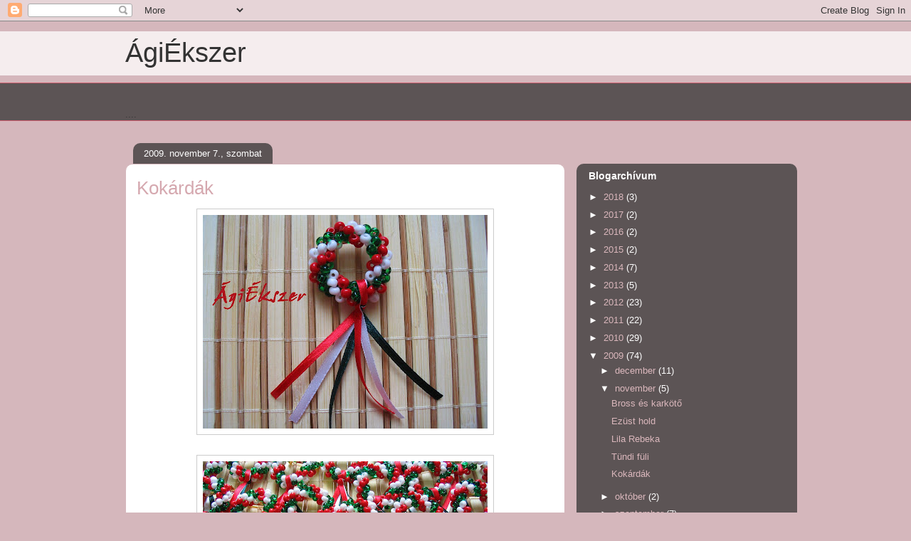

--- FILE ---
content_type: text/html; charset=UTF-8
request_url: http://agiekszer.blogspot.com/2009/11/kokardak.html
body_size: 25124
content:
<!DOCTYPE html>
<html class='v2' dir='ltr' lang='hu'>
<head>
<link href='https://www.blogger.com/static/v1/widgets/335934321-css_bundle_v2.css' rel='stylesheet' type='text/css'/>
<meta content='width=1100' name='viewport'/>
<meta content='text/html; charset=UTF-8' http-equiv='Content-Type'/>
<meta content='blogger' name='generator'/>
<link href='http://agiekszer.blogspot.com/favicon.ico' rel='icon' type='image/x-icon'/>
<link href='http://agiekszer.blogspot.com/2009/11/kokardak.html' rel='canonical'/>
<link rel="alternate" type="application/atom+xml" title="          ÁgiÉkszer - Atom" href="http://agiekszer.blogspot.com/feeds/posts/default" />
<link rel="alternate" type="application/rss+xml" title="          ÁgiÉkszer - RSS" href="http://agiekszer.blogspot.com/feeds/posts/default?alt=rss" />
<link rel="service.post" type="application/atom+xml" title="          ÁgiÉkszer - Atom" href="https://www.blogger.com/feeds/4838976773675831836/posts/default" />

<link rel="alternate" type="application/atom+xml" title="          ÁgiÉkszer - Atom" href="http://agiekszer.blogspot.com/feeds/6830982934697158995/comments/default" />
<!--Can't find substitution for tag [blog.ieCssRetrofitLinks]-->
<link href='https://blogger.googleusercontent.com/img/b/R29vZ2xl/AVvXsEhOGbTE7gJdGY3KZLdz71UvG-xoNiVbL7nDVkxyh5biYR78yGj20QN1obPMYLOmLSG1EoIuV2UxFJeOIOkwu7lQSKx8j7k-1rEyLxIpXpP8Cp2VmRxv1Loe7WGuAbuUp-L_uSJJzsYcN54/s400/109_0901+copy.jpg' rel='image_src'/>
<meta content='http://agiekszer.blogspot.com/2009/11/kokardak.html' property='og:url'/>
<meta content='Kokárdák' property='og:title'/>
<meta content='' property='og:description'/>
<meta content='https://blogger.googleusercontent.com/img/b/R29vZ2xl/AVvXsEhOGbTE7gJdGY3KZLdz71UvG-xoNiVbL7nDVkxyh5biYR78yGj20QN1obPMYLOmLSG1EoIuV2UxFJeOIOkwu7lQSKx8j7k-1rEyLxIpXpP8Cp2VmRxv1Loe7WGuAbuUp-L_uSJJzsYcN54/w1200-h630-p-k-no-nu/109_0901+copy.jpg' property='og:image'/>
<title>          ÁgiÉkszer: Kokárdák</title>
<style id='page-skin-1' type='text/css'><!--
/*
-----------------------------------------------
Blogger Template Style
Name:     Awesome Inc.
Designer: Tina Chen
URL:      tinachen.org
----------------------------------------------- */
/* Content
----------------------------------------------- */
body {
font: normal normal 13px Arial, Tahoma, Helvetica, FreeSans, sans-serif;
color: #333333;
background: #d5b7bc url(//themes.googleusercontent.com/image?id=0BwVBOzw_-hbMNzE5NTg3YzUtMGU0Mi00OWQ3LTg2NjUtODk1OGVlMjg1YjZj) repeat-x fixed top center /* Credit: Jason Morrow (http://jasonmorrow.etsy.com) */;
}
html body .content-outer {
min-width: 0;
max-width: 100%;
width: 100%;
}
a:link {
text-decoration: none;
color: #d52a33;
}
a:visited {
text-decoration: none;
color: #7d181e;
}
a:hover {
text-decoration: underline;
color: #d52a33;
}
.body-fauxcolumn-outer .cap-top {
position: absolute;
z-index: 1;
height: 276px;
width: 100%;
background: transparent none repeat-x scroll top left;
_background-image: none;
}
/* Columns
----------------------------------------------- */
.content-inner {
padding: 0;
}
.header-inner .section {
margin: 0 16px;
}
.tabs-inner .section {
margin: 0 16px;
}
.main-inner {
padding-top: 60px;
}
.main-inner .column-center-inner,
.main-inner .column-left-inner,
.main-inner .column-right-inner {
padding: 0 5px;
}
*+html body .main-inner .column-center-inner {
margin-top: -60px;
}
#layout .main-inner .column-center-inner {
margin-top: 0;
}
/* Header
----------------------------------------------- */
.header-outer {
margin: 14px 0 10px 0;
background: rgba(92, 92, 92, 0) url(https://resources.blogblog.com/blogblog/data/1kt/awesomeinc/header_gradient_artsy.png) repeat scroll 0 0;
}
.Header h1 {
font: normal normal 38px Arial, Tahoma, Helvetica, FreeSans, sans-serif;
color: #333333;
text-shadow: 0 0 -1px #000000;
}
.Header h1 a {
color: #333333;
}
.Header .description {
font: normal normal 16px Arial, Tahoma, Helvetica, FreeSans, sans-serif;
color: #000000;
}
.header-inner .Header .titlewrapper,
.header-inner .Header .descriptionwrapper {
padding-left: 0;
padding-right: 0;
margin-bottom: 0;
}
.header-inner .Header .titlewrapper {
padding-top: 9px;
}
/* Tabs
----------------------------------------------- */
.tabs-outer {
overflow: hidden;
position: relative;
background: rgba(92, 92, 92, 0) url(https://resources.blogblog.com/blogblog/data/1kt/awesomeinc/tabs_gradient_artsy.png) repeat scroll 0 0;
}
#layout .tabs-outer {
overflow: visible;
}
.tabs-cap-top, .tabs-cap-bottom {
position: absolute;
width: 100%;
border-top: 1px solid #ce5f70;
}
.tabs-cap-bottom {
bottom: 0;
}
.tabs-inner .widget li a {
display: inline-block;
margin: 0;
padding: .6em 1.5em;
font: normal normal 13px Arial, Tahoma, Helvetica, FreeSans, sans-serif;
color: #ffffff;
border-top: 1px solid #ce5f70;
border-bottom: 1px solid #ce5f70;
border-left: 1px solid #ce5f70;
height: 16px;
line-height: 16px;
}
.tabs-inner .widget li:last-child a {
border-right: 1px solid #ce5f70;
}
.tabs-inner .widget li.selected a, .tabs-inner .widget li a:hover {
background: #000000 url(https://resources.blogblog.com/blogblog/data/1kt/awesomeinc/tabs_gradient_artsy.png) repeat-x scroll 0 -100px;
color: #ffffff;
}
/* Headings
----------------------------------------------- */
h2 {
font: normal bold 14px Arial, Tahoma, Helvetica, FreeSans, sans-serif;
color: #ffffff;
}
/* Widgets
----------------------------------------------- */
.main-inner .section {
margin: 0 27px;
padding: 0;
}
.main-inner .column-left-outer,
.main-inner .column-right-outer {
margin-top: 0;
}
#layout .main-inner .column-left-outer,
#layout .main-inner .column-right-outer {
margin-top: 0;
}
.main-inner .column-left-inner,
.main-inner .column-right-inner {
background: rgba(92, 92, 92, 0) url(https://resources.blogblog.com/blogblog/data/1kt/awesomeinc/tabs_gradient_artsy.png) repeat 0 0;
-moz-box-shadow: 0 0 0 rgba(0, 0, 0, .2);
-webkit-box-shadow: 0 0 0 rgba(0, 0, 0, .2);
-goog-ms-box-shadow: 0 0 0 rgba(0, 0, 0, .2);
box-shadow: 0 0 0 rgba(0, 0, 0, .2);
-moz-border-radius: 10px;
-webkit-border-radius: 10px;
-goog-ms-border-radius: 10px;
border-radius: 10px;
}
#layout .main-inner .column-left-inner,
#layout .main-inner .column-right-inner {
margin-top: 0;
}
.sidebar .widget {
font: normal normal 13px Arial, Tahoma, Helvetica, FreeSans, sans-serif;
color: #ffffff;
}
.sidebar .widget a:link {
color: #dab7bc;
}
.sidebar .widget a:visited {
color: #dac399;
}
.sidebar .widget a:hover {
color: #dab7bc;
}
.sidebar .widget h2 {
text-shadow: 0 0 -1px #000000;
}
.main-inner .widget {
background-color: rgba(92, 92, 92, 0);
border: 1px solid rgba(92, 92, 92, 0);
padding: 0 0 15px;
margin: 20px -16px;
-moz-box-shadow: 0 0 0 rgba(0, 0, 0, .2);
-webkit-box-shadow: 0 0 0 rgba(0, 0, 0, .2);
-goog-ms-box-shadow: 0 0 0 rgba(0, 0, 0, .2);
box-shadow: 0 0 0 rgba(0, 0, 0, .2);
-moz-border-radius: 10px;
-webkit-border-radius: 10px;
-goog-ms-border-radius: 10px;
border-radius: 10px;
}
.main-inner .widget h2 {
margin: 0 -0;
padding: .6em 0 .5em;
border-bottom: 1px solid rgba(92, 92, 92, 0);
}
.footer-inner .widget h2 {
padding: 0 0 .4em;
border-bottom: 1px solid rgba(92, 92, 92, 0);
}
.main-inner .widget h2 + div, .footer-inner .widget h2 + div {
border-top: 0 solid rgba(92, 92, 92, 0);
padding-top: 8px;
}
.main-inner .widget .widget-content {
margin: 0 -0;
padding: 7px 0 0;
}
.main-inner .widget ul, .main-inner .widget #ArchiveList ul.flat {
margin: -8px -15px 0;
padding: 0;
list-style: none;
}
.main-inner .widget #ArchiveList {
margin: -8px 0 0;
}
.main-inner .widget ul li, .main-inner .widget #ArchiveList ul.flat li {
padding: .5em 15px;
text-indent: 0;
color: #ffffff;
border-top: 0 solid rgba(92, 92, 92, 0);
border-bottom: 1px solid rgba(92, 92, 92, 0);
}
.main-inner .widget #ArchiveList ul li {
padding-top: .25em;
padding-bottom: .25em;
}
.main-inner .widget ul li:first-child, .main-inner .widget #ArchiveList ul.flat li:first-child {
border-top: none;
}
.main-inner .widget ul li:last-child, .main-inner .widget #ArchiveList ul.flat li:last-child {
border-bottom: none;
}
.post-body {
position: relative;
}
.main-inner .widget .post-body ul {
padding: 0 2.5em;
margin: .5em 0;
list-style: disc;
}
.main-inner .widget .post-body ul li {
padding: 0.25em 0;
margin-bottom: .25em;
color: #333333;
border: none;
}
.footer-inner .widget ul {
padding: 0;
list-style: none;
}
.widget .zippy {
color: #ffffff;
}
/* Posts
----------------------------------------------- */
body .main-inner .Blog {
padding: 0;
margin-bottom: 1em;
background-color: transparent;
border: none;
-moz-box-shadow: 0 0 0 rgba(0, 0, 0, 0);
-webkit-box-shadow: 0 0 0 rgba(0, 0, 0, 0);
-goog-ms-box-shadow: 0 0 0 rgba(0, 0, 0, 0);
box-shadow: 0 0 0 rgba(0, 0, 0, 0);
}
.main-inner .section:last-child .Blog:last-child {
padding: 0;
margin-bottom: 1em;
}
.main-inner .widget h2.date-header {
margin: 0 -15px 1px;
padding: 0 0 0 0;
font: normal normal 13px Arial, Tahoma, Helvetica, FreeSans, sans-serif;
color: #ffffff;
background: transparent url(https://resources.blogblog.com/blogblog/data/1kt/awesomeinc/tabs_gradient_artsy.png) repeat fixed center center;
border-top: 0 solid rgba(92, 92, 92, 0);
border-bottom: 1px solid rgba(92, 92, 92, 0);
-moz-border-radius-topleft: 10px;
-moz-border-radius-topright: 10px;
-webkit-border-top-left-radius: 10px;
-webkit-border-top-right-radius: 10px;
border-top-left-radius: 10px;
border-top-right-radius: 10px;
position: absolute;
bottom: 100%;
left: 25px;
text-shadow: 0 0 -1px #000000;
}
.main-inner .widget h2.date-header span {
font: normal normal 13px Arial, Tahoma, Helvetica, FreeSans, sans-serif;
display: block;
padding: .5em 15px;
border-left: 0 solid rgba(92, 92, 92, 0);
border-right: 0 solid rgba(92, 92, 92, 0);
}
.date-outer {
position: relative;
margin: 60px 0 20px;
padding: 0 15px;
background-color: #ffffff;
border: 1px solid #d5b7bc;
-moz-box-shadow: 0 0 0 rgba(0, 0, 0, .2);
-webkit-box-shadow: 0 0 0 rgba(0, 0, 0, .2);
-goog-ms-box-shadow: 0 0 0 rgba(0, 0, 0, .2);
box-shadow: 0 0 0 rgba(0, 0, 0, .2);
-moz-border-radius: 10px;
-webkit-border-radius: 10px;
-goog-ms-border-radius: 10px;
border-radius: 10px;
}
.date-outer:first-child {
margin-top: 0;
}
.date-outer:last-child {
margin-bottom: 0;
-moz-border-radius-bottomleft: 0;
-moz-border-radius-bottomright: 0;
-webkit-border-bottom-left-radius: 0;
-webkit-border-bottom-right-radius: 0;
-goog-ms-border-bottom-left-radius: 0;
-goog-ms-border-bottom-right-radius: 0;
border-bottom-left-radius: 0;
border-bottom-right-radius: 0;
}
.date-posts {
margin: 0 -0;
padding: 0 0;
clear: both;
}
.post-outer, .inline-ad {
border-top: 1px solid #d5b7bc;
margin: 0 -0;
padding: 15px 0;
}
.post-outer {
padding-bottom: 10px;
}
.post-outer:first-child {
padding-top: 10px;
border-top: none;
}
.post-outer:last-child, .inline-ad:last-child {
border-bottom: none;
}
.post-body {
position: relative;
}
.post-body img {
padding: 8px;
background: #ffffff;
border: 1px solid #cccccc;
-moz-box-shadow: 0 0 0 rgba(0, 0, 0, .2);
-webkit-box-shadow: 0 0 0 rgba(0, 0, 0, .2);
box-shadow: 0 0 0 rgba(0, 0, 0, .2);
-moz-border-radius: 0;
-webkit-border-radius: 0;
border-radius: 0;
}
h3.post-title, h4 {
font: normal normal 26px Arial, Tahoma, Helvetica, FreeSans, sans-serif;
color: #d5a8af;
}
h3.post-title a {
font: normal normal 26px Arial, Tahoma, Helvetica, FreeSans, sans-serif;
color: #d5a8af;
}
h3.post-title a:hover {
color: #d52a33;
text-decoration: underline;
}
.post-header {
margin: 0 0 1em;
}
.post-body {
line-height: 1.4;
}
.post-outer h2 {
color: #333333;
}
.post-footer {
margin: 1.5em 0 0;
}
#blog-pager {
padding: 15px;
font-size: 120%;
background-color: #ffffff;
border: 1px solid rgba(92, 92, 92, 0);
-moz-box-shadow: 0 0 0 rgba(0, 0, 0, .2);
-webkit-box-shadow: 0 0 0 rgba(0, 0, 0, .2);
-goog-ms-box-shadow: 0 0 0 rgba(0, 0, 0, .2);
box-shadow: 0 0 0 rgba(0, 0, 0, .2);
-moz-border-radius: 10px;
-webkit-border-radius: 10px;
-goog-ms-border-radius: 10px;
border-radius: 10px;
-moz-border-radius-topleft: 0;
-moz-border-radius-topright: 0;
-webkit-border-top-left-radius: 0;
-webkit-border-top-right-radius: 0;
-goog-ms-border-top-left-radius: 0;
-goog-ms-border-top-right-radius: 0;
border-top-left-radius: 0;
border-top-right-radius-topright: 0;
margin-top: 0;
}
.blog-feeds, .post-feeds {
margin: 1em 0;
text-align: center;
color: #333333;
}
.blog-feeds a, .post-feeds a {
color: #ffffff;
}
.blog-feeds a:visited, .post-feeds a:visited {
color: #ffffff;
}
.blog-feeds a:hover, .post-feeds a:hover {
color: #ffffff;
}
.post-outer .comments {
margin-top: 2em;
}
/* Comments
----------------------------------------------- */
.comments .comments-content .icon.blog-author {
background-repeat: no-repeat;
background-image: url([data-uri]);
}
.comments .comments-content .loadmore a {
border-top: 1px solid #ce5f70;
border-bottom: 1px solid #ce5f70;
}
.comments .continue {
border-top: 2px solid #ce5f70;
}
/* Footer
----------------------------------------------- */
.footer-outer {
margin: -0 0 -1px;
padding: 0 0 0;
color: #333333;
overflow: hidden;
}
.footer-fauxborder-left {
border-top: 1px solid rgba(92, 92, 92, 0);
background: rgba(92, 92, 92, 0) url(https://resources.blogblog.com/blogblog/data/1kt/awesomeinc/header_gradient_artsy.png) repeat scroll 0 0;
-moz-box-shadow: 0 0 0 rgba(0, 0, 0, .2);
-webkit-box-shadow: 0 0 0 rgba(0, 0, 0, .2);
-goog-ms-box-shadow: 0 0 0 rgba(0, 0, 0, .2);
box-shadow: 0 0 0 rgba(0, 0, 0, .2);
margin: 0 -0;
}
/* Mobile
----------------------------------------------- */
body.mobile {
background-size: 100% auto;
}
.mobile .body-fauxcolumn-outer {
background: transparent none repeat scroll top left;
}
*+html body.mobile .main-inner .column-center-inner {
margin-top: 0;
}
.mobile .main-inner .widget {
padding: 0 0 15px;
}
.mobile .main-inner .widget h2 + div,
.mobile .footer-inner .widget h2 + div {
border-top: none;
padding-top: 0;
}
.mobile .footer-inner .widget h2 {
padding: 0.5em 0;
border-bottom: none;
}
.mobile .main-inner .widget .widget-content {
margin: 0;
padding: 7px 0 0;
}
.mobile .main-inner .widget ul,
.mobile .main-inner .widget #ArchiveList ul.flat {
margin: 0 -15px 0;
}
.mobile .main-inner .widget h2.date-header {
left: 0;
}
.mobile .date-header span {
padding: 0.4em 0;
}
.mobile .date-outer:first-child {
margin-bottom: 0;
border: 1px solid #d5b7bc;
-moz-border-radius-topleft: 10px;
-moz-border-radius-topright: 10px;
-webkit-border-top-left-radius: 10px;
-webkit-border-top-right-radius: 10px;
-goog-ms-border-top-left-radius: 10px;
-goog-ms-border-top-right-radius: 10px;
border-top-left-radius: 10px;
border-top-right-radius: 10px;
}
.mobile .date-outer {
border-color: #d5b7bc;
border-width: 0 1px 1px;
}
.mobile .date-outer:last-child {
margin-bottom: 0;
}
.mobile .main-inner {
padding: 0;
}
.mobile .header-inner .section {
margin: 0;
}
.mobile .post-outer, .mobile .inline-ad {
padding: 5px 0;
}
.mobile .tabs-inner .section {
margin: 0 10px;
}
.mobile .main-inner .widget h2 {
margin: 0;
padding: 0;
}
.mobile .main-inner .widget h2.date-header span {
padding: 0;
}
.mobile .main-inner .widget .widget-content {
margin: 0;
padding: 7px 0 0;
}
.mobile #blog-pager {
border: 1px solid transparent;
background: rgba(92, 92, 92, 0) url(https://resources.blogblog.com/blogblog/data/1kt/awesomeinc/header_gradient_artsy.png) repeat scroll 0 0;
}
.mobile .main-inner .column-left-inner,
.mobile .main-inner .column-right-inner {
background: rgba(92, 92, 92, 0) url(https://resources.blogblog.com/blogblog/data/1kt/awesomeinc/tabs_gradient_artsy.png) repeat 0 0;
-moz-box-shadow: none;
-webkit-box-shadow: none;
-goog-ms-box-shadow: none;
box-shadow: none;
}
.mobile .date-posts {
margin: 0;
padding: 0;
}
.mobile .footer-fauxborder-left {
margin: 0;
border-top: inherit;
}
.mobile .main-inner .section:last-child .Blog:last-child {
margin-bottom: 0;
}
.mobile-index-contents {
color: #333333;
}
.mobile .mobile-link-button {
background: #d52a33 url(https://resources.blogblog.com/blogblog/data/1kt/awesomeinc/tabs_gradient_artsy.png) repeat scroll 0 0;
}
.mobile-link-button a:link, .mobile-link-button a:visited {
color: #ffffff;
}
.mobile .tabs-inner .PageList .widget-content {
background: transparent;
border-top: 1px solid;
border-color: #ce5f70;
color: #ffffff;
}
.mobile .tabs-inner .PageList .widget-content .pagelist-arrow {
border-left: 1px solid #ce5f70;
}

--></style>
<style id='template-skin-1' type='text/css'><!--
body {
min-width: 960px;
}
.content-outer, .content-fauxcolumn-outer, .region-inner {
min-width: 960px;
max-width: 960px;
_width: 960px;
}
.main-inner .columns {
padding-left: 0;
padding-right: 310px;
}
.main-inner .fauxcolumn-center-outer {
left: 0;
right: 310px;
/* IE6 does not respect left and right together */
_width: expression(this.parentNode.offsetWidth -
parseInt("0") -
parseInt("310px") + 'px');
}
.main-inner .fauxcolumn-left-outer {
width: 0;
}
.main-inner .fauxcolumn-right-outer {
width: 310px;
}
.main-inner .column-left-outer {
width: 0;
right: 100%;
margin-left: -0;
}
.main-inner .column-right-outer {
width: 310px;
margin-right: -310px;
}
#layout {
min-width: 0;
}
#layout .content-outer {
min-width: 0;
width: 800px;
}
#layout .region-inner {
min-width: 0;
width: auto;
}
body#layout div.add_widget {
padding: 8px;
}
body#layout div.add_widget a {
margin-left: 32px;
}
--></style>
<style>
    body {background-image:url(\/\/themes.googleusercontent.com\/image?id=0BwVBOzw_-hbMNzE5NTg3YzUtMGU0Mi00OWQ3LTg2NjUtODk1OGVlMjg1YjZj);}
    
@media (max-width: 200px) { body {background-image:url(\/\/themes.googleusercontent.com\/image?id=0BwVBOzw_-hbMNzE5NTg3YzUtMGU0Mi00OWQ3LTg2NjUtODk1OGVlMjg1YjZj&options=w200);}}
@media (max-width: 400px) and (min-width: 201px) { body {background-image:url(\/\/themes.googleusercontent.com\/image?id=0BwVBOzw_-hbMNzE5NTg3YzUtMGU0Mi00OWQ3LTg2NjUtODk1OGVlMjg1YjZj&options=w400);}}
@media (max-width: 800px) and (min-width: 401px) { body {background-image:url(\/\/themes.googleusercontent.com\/image?id=0BwVBOzw_-hbMNzE5NTg3YzUtMGU0Mi00OWQ3LTg2NjUtODk1OGVlMjg1YjZj&options=w800);}}
@media (max-width: 1200px) and (min-width: 801px) { body {background-image:url(\/\/themes.googleusercontent.com\/image?id=0BwVBOzw_-hbMNzE5NTg3YzUtMGU0Mi00OWQ3LTg2NjUtODk1OGVlMjg1YjZj&options=w1200);}}
/* Last tag covers anything over one higher than the previous max-size cap. */
@media (min-width: 1201px) { body {background-image:url(\/\/themes.googleusercontent.com\/image?id=0BwVBOzw_-hbMNzE5NTg3YzUtMGU0Mi00OWQ3LTg2NjUtODk1OGVlMjg1YjZj&options=w1600);}}
  </style>
<link href='https://www.blogger.com/dyn-css/authorization.css?targetBlogID=4838976773675831836&amp;zx=a1fd381f-d780-43b5-9bf1-e222cc765ce9' media='none' onload='if(media!=&#39;all&#39;)media=&#39;all&#39;' rel='stylesheet'/><noscript><link href='https://www.blogger.com/dyn-css/authorization.css?targetBlogID=4838976773675831836&amp;zx=a1fd381f-d780-43b5-9bf1-e222cc765ce9' rel='stylesheet'/></noscript>
<meta name='google-adsense-platform-account' content='ca-host-pub-1556223355139109'/>
<meta name='google-adsense-platform-domain' content='blogspot.com'/>

</head>
<body class='loading variant-artsy'>
<div class='navbar section' id='navbar' name='Navbar'><div class='widget Navbar' data-version='1' id='Navbar1'><script type="text/javascript">
    function setAttributeOnload(object, attribute, val) {
      if(window.addEventListener) {
        window.addEventListener('load',
          function(){ object[attribute] = val; }, false);
      } else {
        window.attachEvent('onload', function(){ object[attribute] = val; });
      }
    }
  </script>
<div id="navbar-iframe-container"></div>
<script type="text/javascript" src="https://apis.google.com/js/platform.js"></script>
<script type="text/javascript">
      gapi.load("gapi.iframes:gapi.iframes.style.bubble", function() {
        if (gapi.iframes && gapi.iframes.getContext) {
          gapi.iframes.getContext().openChild({
              url: 'https://www.blogger.com/navbar/4838976773675831836?po\x3d6830982934697158995\x26origin\x3dhttp://agiekszer.blogspot.com',
              where: document.getElementById("navbar-iframe-container"),
              id: "navbar-iframe"
          });
        }
      });
    </script><script type="text/javascript">
(function() {
var script = document.createElement('script');
script.type = 'text/javascript';
script.src = '//pagead2.googlesyndication.com/pagead/js/google_top_exp.js';
var head = document.getElementsByTagName('head')[0];
if (head) {
head.appendChild(script);
}})();
</script>
</div></div>
<div class='body-fauxcolumns'>
<div class='fauxcolumn-outer body-fauxcolumn-outer'>
<div class='cap-top'>
<div class='cap-left'></div>
<div class='cap-right'></div>
</div>
<div class='fauxborder-left'>
<div class='fauxborder-right'></div>
<div class='fauxcolumn-inner'>
</div>
</div>
<div class='cap-bottom'>
<div class='cap-left'></div>
<div class='cap-right'></div>
</div>
</div>
</div>
<div class='content'>
<div class='content-fauxcolumns'>
<div class='fauxcolumn-outer content-fauxcolumn-outer'>
<div class='cap-top'>
<div class='cap-left'></div>
<div class='cap-right'></div>
</div>
<div class='fauxborder-left'>
<div class='fauxborder-right'></div>
<div class='fauxcolumn-inner'>
</div>
</div>
<div class='cap-bottom'>
<div class='cap-left'></div>
<div class='cap-right'></div>
</div>
</div>
</div>
<div class='content-outer'>
<div class='content-cap-top cap-top'>
<div class='cap-left'></div>
<div class='cap-right'></div>
</div>
<div class='fauxborder-left content-fauxborder-left'>
<div class='fauxborder-right content-fauxborder-right'></div>
<div class='content-inner'>
<header>
<div class='header-outer'>
<div class='header-cap-top cap-top'>
<div class='cap-left'></div>
<div class='cap-right'></div>
</div>
<div class='fauxborder-left header-fauxborder-left'>
<div class='fauxborder-right header-fauxborder-right'></div>
<div class='region-inner header-inner'>
<div class='header section' id='header' name='Fejléc'><div class='widget Header' data-version='1' id='Header1'>
<div id='header-inner'>
<div class='titlewrapper'>
<h1 class='title'>
<a href='http://agiekszer.blogspot.com/'>
          ÁgiÉkszer
</a>
</h1>
</div>
<div class='descriptionwrapper'>
<p class='description'><span>
</span></p>
</div>
</div>
</div></div>
</div>
</div>
<div class='header-cap-bottom cap-bottom'>
<div class='cap-left'></div>
<div class='cap-right'></div>
</div>
</div>
</header>
<div class='tabs-outer'>
<div class='tabs-cap-top cap-top'>
<div class='cap-left'></div>
<div class='cap-right'></div>
</div>
<div class='fauxborder-left tabs-fauxborder-left'>
<div class='fauxborder-right tabs-fauxborder-right'></div>
<div class='region-inner tabs-inner'>
<div class='tabs section' id='crosscol' name='Oszlopokon keresztül ívelő szakasz'><div class='widget HTML' data-version='1' id='HTML3'>
<div class='widget-content'>
<style type="text/css">body {background-image: url(http://imageshack.us/a/img89/4209/jx1h.jpg); background-position: center; background-repeat: no-repeat; background-attachment: fixed; } </style> <br /><div id="tag" style="Z-INDEX: 50; LEFT: 0px; WIDTH: 150px; POSITION: absolute; TOP: 30px; HEIGHT: 20px"> <br /><a href="http://fondosdeensuenos.blogspot.com/" target="_blank"> <br /><img src="http://i308.photobucket.com/albums/kk341/cheniphotos/FONDOS%20ENSUENOS/ultimo.png" border="0" /> <br /></a></div> <br />....
</div>
<div class='clear'></div>
</div></div>
<div class='tabs no-items section' id='crosscol-overflow' name='Cross-Column 2'></div>
</div>
</div>
<div class='tabs-cap-bottom cap-bottom'>
<div class='cap-left'></div>
<div class='cap-right'></div>
</div>
</div>
<div class='main-outer'>
<div class='main-cap-top cap-top'>
<div class='cap-left'></div>
<div class='cap-right'></div>
</div>
<div class='fauxborder-left main-fauxborder-left'>
<div class='fauxborder-right main-fauxborder-right'></div>
<div class='region-inner main-inner'>
<div class='columns fauxcolumns'>
<div class='fauxcolumn-outer fauxcolumn-center-outer'>
<div class='cap-top'>
<div class='cap-left'></div>
<div class='cap-right'></div>
</div>
<div class='fauxborder-left'>
<div class='fauxborder-right'></div>
<div class='fauxcolumn-inner'>
</div>
</div>
<div class='cap-bottom'>
<div class='cap-left'></div>
<div class='cap-right'></div>
</div>
</div>
<div class='fauxcolumn-outer fauxcolumn-left-outer'>
<div class='cap-top'>
<div class='cap-left'></div>
<div class='cap-right'></div>
</div>
<div class='fauxborder-left'>
<div class='fauxborder-right'></div>
<div class='fauxcolumn-inner'>
</div>
</div>
<div class='cap-bottom'>
<div class='cap-left'></div>
<div class='cap-right'></div>
</div>
</div>
<div class='fauxcolumn-outer fauxcolumn-right-outer'>
<div class='cap-top'>
<div class='cap-left'></div>
<div class='cap-right'></div>
</div>
<div class='fauxborder-left'>
<div class='fauxborder-right'></div>
<div class='fauxcolumn-inner'>
</div>
</div>
<div class='cap-bottom'>
<div class='cap-left'></div>
<div class='cap-right'></div>
</div>
</div>
<!-- corrects IE6 width calculation -->
<div class='columns-inner'>
<div class='column-center-outer'>
<div class='column-center-inner'>
<div class='main section' id='main' name='Elsődleges'><div class='widget Blog' data-version='1' id='Blog1'>
<div class='blog-posts hfeed'>

          <div class="date-outer">
        
<h2 class='date-header'><span>2009. november 7., szombat</span></h2>

          <div class="date-posts">
        
<div class='post-outer'>
<div class='post hentry uncustomized-post-template' itemprop='blogPost' itemscope='itemscope' itemtype='http://schema.org/BlogPosting'>
<meta content='https://blogger.googleusercontent.com/img/b/R29vZ2xl/AVvXsEhOGbTE7gJdGY3KZLdz71UvG-xoNiVbL7nDVkxyh5biYR78yGj20QN1obPMYLOmLSG1EoIuV2UxFJeOIOkwu7lQSKx8j7k-1rEyLxIpXpP8Cp2VmRxv1Loe7WGuAbuUp-L_uSJJzsYcN54/s400/109_0901+copy.jpg' itemprop='image_url'/>
<meta content='4838976773675831836' itemprop='blogId'/>
<meta content='6830982934697158995' itemprop='postId'/>
<a name='6830982934697158995'></a>
<h3 class='post-title entry-title' itemprop='name'>
Kokárdák
</h3>
<div class='post-header'>
<div class='post-header-line-1'></div>
</div>
<div class='post-body entry-content' id='post-body-6830982934697158995' itemprop='description articleBody'>
<a href="https://blogger.googleusercontent.com/img/b/R29vZ2xl/AVvXsEhOGbTE7gJdGY3KZLdz71UvG-xoNiVbL7nDVkxyh5biYR78yGj20QN1obPMYLOmLSG1EoIuV2UxFJeOIOkwu7lQSKx8j7k-1rEyLxIpXpP8Cp2VmRxv1Loe7WGuAbuUp-L_uSJJzsYcN54/s1600-h/109_0901+copy.jpg"><img alt="" border="0" id="BLOGGER_PHOTO_ID_5401390330156639666" src="https://blogger.googleusercontent.com/img/b/R29vZ2xl/AVvXsEhOGbTE7gJdGY3KZLdz71UvG-xoNiVbL7nDVkxyh5biYR78yGj20QN1obPMYLOmLSG1EoIuV2UxFJeOIOkwu7lQSKx8j7k-1rEyLxIpXpP8Cp2VmRxv1Loe7WGuAbuUp-L_uSJJzsYcN54/s400/109_0901+copy.jpg" style="DISPLAY: block; MARGIN: 0px auto 10px; WIDTH: 400px; CURSOR: hand; HEIGHT: 300px; TEXT-ALIGN: center" /></a><br /><div><a href="https://blogger.googleusercontent.com/img/b/R29vZ2xl/AVvXsEhvCcZUU-vhM7G1PWorIMFvGjWCsl7nmhcRUFGlIlwLR5gKJSe77xDw_-UH3-EbloLvZa_v3tQB7I0ZIPeU5JvcuuAfdWz3WdZgUBeT-96dVtzL3_qiKkouMgsTtuwWvGo2vOS_lPwlb_I/s1600-h/108_0898+copy.jpg"><img alt="" border="0" id="BLOGGER_PHOTO_ID_5401390338461739090" src="https://blogger.googleusercontent.com/img/b/R29vZ2xl/AVvXsEhvCcZUU-vhM7G1PWorIMFvGjWCsl7nmhcRUFGlIlwLR5gKJSe77xDw_-UH3-EbloLvZa_v3tQB7I0ZIPeU5JvcuuAfdWz3WdZgUBeT-96dVtzL3_qiKkouMgsTtuwWvGo2vOS_lPwlb_I/s400/108_0898+copy.jpg" style="DISPLAY: block; MARGIN: 0px auto 10px; WIDTH: 400px; CURSOR: hand; HEIGHT: 300px; TEXT-ALIGN: center" /></a><br /><br /><div></div></div>
<div style='clear: both;'></div>
</div>
<div class='post-footer'>
<div class='post-footer-line post-footer-line-1'>
<span class='post-author vcard'>
Bejegyezte:
<span class='fn' itemprop='author' itemscope='itemscope' itemtype='http://schema.org/Person'>
<span itemprop='name'>Hidjapusztayné Hajóssy Ágnes</span>
</span>
</span>
<span class='post-timestamp'>
dátum:
<meta content='http://agiekszer.blogspot.com/2009/11/kokardak.html' itemprop='url'/>
<a class='timestamp-link' href='http://agiekszer.blogspot.com/2009/11/kokardak.html' rel='bookmark' title='permanent link'><abbr class='published' itemprop='datePublished' title='2009-11-07T16:51:00+01:00'>16:51</abbr></a>
</span>
<span class='post-comment-link'>
</span>
<span class='post-icons'>
<span class='item-control blog-admin pid-986841651'>
<a href='https://www.blogger.com/post-edit.g?blogID=4838976773675831836&postID=6830982934697158995&from=pencil' title='Bejegyzés szerkesztése'>
<img alt='' class='icon-action' height='18' src='https://resources.blogblog.com/img/icon18_edit_allbkg.gif' width='18'/>
</a>
</span>
</span>
<div class='post-share-buttons goog-inline-block'>
</div>
</div>
<div class='post-footer-line post-footer-line-2'>
<span class='post-labels'>
Címkék:
<a href='http://agiekszer.blogspot.com/search/label/Apr%C3%B3s%C3%A1gok' rel='tag'>Apróságok</a>
</span>
</div>
<div class='post-footer-line post-footer-line-3'>
<span class='post-location'>
</span>
</div>
</div>
</div>
<div class='comments' id='comments'>
<a name='comments'></a>
<h4>3 megjegyzés:</h4>
<div class='comments-content'>
<script async='async' src='' type='text/javascript'></script>
<script type='text/javascript'>
    (function() {
      var items = null;
      var msgs = null;
      var config = {};

// <![CDATA[
      var cursor = null;
      if (items && items.length > 0) {
        cursor = parseInt(items[items.length - 1].timestamp) + 1;
      }

      var bodyFromEntry = function(entry) {
        var text = (entry &&
                    ((entry.content && entry.content.$t) ||
                     (entry.summary && entry.summary.$t))) ||
            '';
        if (entry && entry.gd$extendedProperty) {
          for (var k in entry.gd$extendedProperty) {
            if (entry.gd$extendedProperty[k].name == 'blogger.contentRemoved') {
              return '<span class="deleted-comment">' + text + '</span>';
            }
          }
        }
        return text;
      }

      var parse = function(data) {
        cursor = null;
        var comments = [];
        if (data && data.feed && data.feed.entry) {
          for (var i = 0, entry; entry = data.feed.entry[i]; i++) {
            var comment = {};
            // comment ID, parsed out of the original id format
            var id = /blog-(\d+).post-(\d+)/.exec(entry.id.$t);
            comment.id = id ? id[2] : null;
            comment.body = bodyFromEntry(entry);
            comment.timestamp = Date.parse(entry.published.$t) + '';
            if (entry.author && entry.author.constructor === Array) {
              var auth = entry.author[0];
              if (auth) {
                comment.author = {
                  name: (auth.name ? auth.name.$t : undefined),
                  profileUrl: (auth.uri ? auth.uri.$t : undefined),
                  avatarUrl: (auth.gd$image ? auth.gd$image.src : undefined)
                };
              }
            }
            if (entry.link) {
              if (entry.link[2]) {
                comment.link = comment.permalink = entry.link[2].href;
              }
              if (entry.link[3]) {
                var pid = /.*comments\/default\/(\d+)\?.*/.exec(entry.link[3].href);
                if (pid && pid[1]) {
                  comment.parentId = pid[1];
                }
              }
            }
            comment.deleteclass = 'item-control blog-admin';
            if (entry.gd$extendedProperty) {
              for (var k in entry.gd$extendedProperty) {
                if (entry.gd$extendedProperty[k].name == 'blogger.itemClass') {
                  comment.deleteclass += ' ' + entry.gd$extendedProperty[k].value;
                } else if (entry.gd$extendedProperty[k].name == 'blogger.displayTime') {
                  comment.displayTime = entry.gd$extendedProperty[k].value;
                }
              }
            }
            comments.push(comment);
          }
        }
        return comments;
      };

      var paginator = function(callback) {
        if (hasMore()) {
          var url = config.feed + '?alt=json&v=2&orderby=published&reverse=false&max-results=50';
          if (cursor) {
            url += '&published-min=' + new Date(cursor).toISOString();
          }
          window.bloggercomments = function(data) {
            var parsed = parse(data);
            cursor = parsed.length < 50 ? null
                : parseInt(parsed[parsed.length - 1].timestamp) + 1
            callback(parsed);
            window.bloggercomments = null;
          }
          url += '&callback=bloggercomments';
          var script = document.createElement('script');
          script.type = 'text/javascript';
          script.src = url;
          document.getElementsByTagName('head')[0].appendChild(script);
        }
      };
      var hasMore = function() {
        return !!cursor;
      };
      var getMeta = function(key, comment) {
        if ('iswriter' == key) {
          var matches = !!comment.author
              && comment.author.name == config.authorName
              && comment.author.profileUrl == config.authorUrl;
          return matches ? 'true' : '';
        } else if ('deletelink' == key) {
          return config.baseUri + '/comment/delete/'
               + config.blogId + '/' + comment.id;
        } else if ('deleteclass' == key) {
          return comment.deleteclass;
        }
        return '';
      };

      var replybox = null;
      var replyUrlParts = null;
      var replyParent = undefined;

      var onReply = function(commentId, domId) {
        if (replybox == null) {
          // lazily cache replybox, and adjust to suit this style:
          replybox = document.getElementById('comment-editor');
          if (replybox != null) {
            replybox.height = '250px';
            replybox.style.display = 'block';
            replyUrlParts = replybox.src.split('#');
          }
        }
        if (replybox && (commentId !== replyParent)) {
          replybox.src = '';
          document.getElementById(domId).insertBefore(replybox, null);
          replybox.src = replyUrlParts[0]
              + (commentId ? '&parentID=' + commentId : '')
              + '#' + replyUrlParts[1];
          replyParent = commentId;
        }
      };

      var hash = (window.location.hash || '#').substring(1);
      var startThread, targetComment;
      if (/^comment-form_/.test(hash)) {
        startThread = hash.substring('comment-form_'.length);
      } else if (/^c[0-9]+$/.test(hash)) {
        targetComment = hash.substring(1);
      }

      // Configure commenting API:
      var configJso = {
        'maxDepth': config.maxThreadDepth
      };
      var provider = {
        'id': config.postId,
        'data': items,
        'loadNext': paginator,
        'hasMore': hasMore,
        'getMeta': getMeta,
        'onReply': onReply,
        'rendered': true,
        'initComment': targetComment,
        'initReplyThread': startThread,
        'config': configJso,
        'messages': msgs
      };

      var render = function() {
        if (window.goog && window.goog.comments) {
          var holder = document.getElementById('comment-holder');
          window.goog.comments.render(holder, provider);
        }
      };

      // render now, or queue to render when library loads:
      if (window.goog && window.goog.comments) {
        render();
      } else {
        window.goog = window.goog || {};
        window.goog.comments = window.goog.comments || {};
        window.goog.comments.loadQueue = window.goog.comments.loadQueue || [];
        window.goog.comments.loadQueue.push(render);
      }
    })();
// ]]>
  </script>
<div id='comment-holder'>
<div class="comment-thread toplevel-thread"><ol id="top-ra"><li class="comment" id="c3335345832910667362"><div class="avatar-image-container"><img src="//blogger.googleusercontent.com/img/b/R29vZ2xl/AVvXsEgZjV6TrAQ5uXXnt7mu0YTF81aEagwyA9LhH7ZAav-FdgKINQpFEsaCXGiLfr8qqQ4HO8E2Al5M2I09-lz_r_I8J5fGhngVbZBK9dEv5_kdqVco_MDmphq-rE6c_FEE2Q/s45-c/SANY0014.JPG" alt=""/></div><div class="comment-block"><div class="comment-header"><cite class="user"><a href="https://www.blogger.com/profile/00738411842710028032" rel="nofollow">Edo</a></cite><span class="icon user "></span><span class="datetime secondary-text"><a rel="nofollow" href="http://agiekszer.blogspot.com/2009/11/kokardak.html?showComment=1257760654925#c3335345832910667362">2009. november 9. 10:57</a></span></div><p class="comment-content">HŰŰŰŰŰŰ!!!! Ez mennyiség!!!!</p><span class="comment-actions secondary-text"><a class="comment-reply" target="_self" data-comment-id="3335345832910667362">Válasz</a><span class="item-control blog-admin blog-admin pid-1180144358"><a target="_self" href="https://www.blogger.com/comment/delete/4838976773675831836/3335345832910667362">Törlés</a></span></span></div><div class="comment-replies"><div id="c3335345832910667362-rt" class="comment-thread inline-thread hidden"><span class="thread-toggle thread-expanded"><span class="thread-arrow"></span><span class="thread-count"><a target="_self">Válaszok</a></span></span><ol id="c3335345832910667362-ra" class="thread-chrome thread-expanded"><div></div><div id="c3335345832910667362-continue" class="continue"><a class="comment-reply" target="_self" data-comment-id="3335345832910667362">Válasz</a></div></ol></div></div><div class="comment-replybox-single" id="c3335345832910667362-ce"></div></li><li class="comment" id="c5716140275594079563"><div class="avatar-image-container"><img src="//blogger.googleusercontent.com/img/b/R29vZ2xl/AVvXsEhSwDPtiVD5yup0aKy3bpPNYJi2PCXbEwDjGiI2aDUyCdZvDzFUYY5fOLhZh-uP3M5gE-q_werzu8_sSjDxgkS9CGNE_b5fMQYHkN6t5-b-mIpORwdWVRLVNr_1w570YQ/s45-c/evamama.jpeg" alt=""/></div><div class="comment-block"><div class="comment-header"><cite class="user"><a href="https://www.blogger.com/profile/07683085241940109474" rel="nofollow">Csíki mama</a></cite><span class="icon user "></span><span class="datetime secondary-text"><a rel="nofollow" href="http://agiekszer.blogspot.com/2009/11/kokardak.html?showComment=1271795311886#c5716140275594079563">2010. április 20. 22:28</a></span></div><p class="comment-content">Gyönyörűség!!!!</p><span class="comment-actions secondary-text"><a class="comment-reply" target="_self" data-comment-id="5716140275594079563">Válasz</a><span class="item-control blog-admin blog-admin pid-912971581"><a target="_self" href="https://www.blogger.com/comment/delete/4838976773675831836/5716140275594079563">Törlés</a></span></span></div><div class="comment-replies"><div id="c5716140275594079563-rt" class="comment-thread inline-thread hidden"><span class="thread-toggle thread-expanded"><span class="thread-arrow"></span><span class="thread-count"><a target="_self">Válaszok</a></span></span><ol id="c5716140275594079563-ra" class="thread-chrome thread-expanded"><div></div><div id="c5716140275594079563-continue" class="continue"><a class="comment-reply" target="_self" data-comment-id="5716140275594079563">Válasz</a></div></ol></div></div><div class="comment-replybox-single" id="c5716140275594079563-ce"></div></li><li class="comment" id="c6411699685569541900"><div class="avatar-image-container"><img src="//blogger.googleusercontent.com/img/b/R29vZ2xl/AVvXsEg5wurcK5Q09Kme9e1n3_PESXIDrthW5Ehx73eKHidSlYDM-QX-lCDoSXhkucjCX_1mJ4HkMyBc8nUfZFeix-cI3a4mbtA2vsPr6nfgkVdIc9lGAiRqZJlPs2tiAdQTCA/s45-c/DSCF2871.jpg" alt=""/></div><div class="comment-block"><div class="comment-header"><cite class="user"><a href="https://www.blogger.com/profile/10897995948149195216" rel="nofollow">Tuppericu</a></cite><span class="icon user "></span><span class="datetime secondary-text"><a rel="nofollow" href="http://agiekszer.blogspot.com/2009/11/kokardak.html?showComment=1295726225953#c6411699685569541900">2011. január 22. 20:57</a></span></div><p class="comment-content">Nagyon  gyönyörű! De a többi is!</p><span class="comment-actions secondary-text"><a class="comment-reply" target="_self" data-comment-id="6411699685569541900">Válasz</a><span class="item-control blog-admin blog-admin pid-1165205238"><a target="_self" href="https://www.blogger.com/comment/delete/4838976773675831836/6411699685569541900">Törlés</a></span></span></div><div class="comment-replies"><div id="c6411699685569541900-rt" class="comment-thread inline-thread hidden"><span class="thread-toggle thread-expanded"><span class="thread-arrow"></span><span class="thread-count"><a target="_self">Válaszok</a></span></span><ol id="c6411699685569541900-ra" class="thread-chrome thread-expanded"><div></div><div id="c6411699685569541900-continue" class="continue"><a class="comment-reply" target="_self" data-comment-id="6411699685569541900">Válasz</a></div></ol></div></div><div class="comment-replybox-single" id="c6411699685569541900-ce"></div></li></ol><div id="top-continue" class="continue"><a class="comment-reply" target="_self">Megjegyzés hozzáadása</a></div><div class="comment-replybox-thread" id="top-ce"></div><div class="loadmore hidden" data-post-id="6830982934697158995"><a target="_self">Továbbiak betöltése...</a></div></div>
</div>
</div>
<p class='comment-footer'>
<div class='comment-form'>
<a name='comment-form'></a>
<p>
</p>
<a href='https://www.blogger.com/comment/frame/4838976773675831836?po=6830982934697158995&hl=hu&saa=85391&origin=http://agiekszer.blogspot.com' id='comment-editor-src'></a>
<iframe allowtransparency='true' class='blogger-iframe-colorize blogger-comment-from-post' frameborder='0' height='410px' id='comment-editor' name='comment-editor' src='' width='100%'></iframe>
<script src='https://www.blogger.com/static/v1/jsbin/2830521187-comment_from_post_iframe.js' type='text/javascript'></script>
<script type='text/javascript'>
      BLOG_CMT_createIframe('https://www.blogger.com/rpc_relay.html');
    </script>
</div>
</p>
<div id='backlinks-container'>
<div id='Blog1_backlinks-container'>
</div>
</div>
</div>
</div>

        </div></div>
      
</div>
<div class='blog-pager' id='blog-pager'>
<span id='blog-pager-newer-link'>
<a class='blog-pager-newer-link' href='http://agiekszer.blogspot.com/2009/11/tundi-fuli.html' id='Blog1_blog-pager-newer-link' title='Újabb bejegyzés'>Újabb bejegyzés</a>
</span>
<span id='blog-pager-older-link'>
<a class='blog-pager-older-link' href='http://agiekszer.blogspot.com/2009/10/kristaly-fekete-csillogas-ujra.html' id='Blog1_blog-pager-older-link' title='Régebbi bejegyzés'>Régebbi bejegyzés</a>
</span>
<a class='home-link' href='http://agiekszer.blogspot.com/'>Főoldal</a>
</div>
<div class='clear'></div>
<div class='post-feeds'>
<div class='feed-links'>
Feliratkozás:
<a class='feed-link' href='http://agiekszer.blogspot.com/feeds/6830982934697158995/comments/default' target='_blank' type='application/atom+xml'>Megjegyzések küldése (Atom)</a>
</div>
</div>
</div></div>
</div>
</div>
<div class='column-left-outer'>
<div class='column-left-inner'>
<aside>
</aside>
</div>
</div>
<div class='column-right-outer'>
<div class='column-right-inner'>
<aside>
<div class='sidebar section' id='sidebar-right-1'>
<div class='widget BlogArchive' data-version='1' id='BlogArchive1'>
<h2>Blogarchívum</h2>
<div class='widget-content'>
<div id='ArchiveList'>
<div id='BlogArchive1_ArchiveList'>
<ul class='hierarchy'>
<li class='archivedate collapsed'>
<a class='toggle' href='javascript:void(0)'>
<span class='zippy'>

        &#9658;&#160;
      
</span>
</a>
<a class='post-count-link' href='http://agiekszer.blogspot.com/2018/'>
2018
</a>
<span class='post-count' dir='ltr'>(3)</span>
<ul class='hierarchy'>
<li class='archivedate collapsed'>
<a class='toggle' href='javascript:void(0)'>
<span class='zippy'>

        &#9658;&#160;
      
</span>
</a>
<a class='post-count-link' href='http://agiekszer.blogspot.com/2018/08/'>
augusztus
</a>
<span class='post-count' dir='ltr'>(2)</span>
</li>
</ul>
<ul class='hierarchy'>
<li class='archivedate collapsed'>
<a class='toggle' href='javascript:void(0)'>
<span class='zippy'>

        &#9658;&#160;
      
</span>
</a>
<a class='post-count-link' href='http://agiekszer.blogspot.com/2018/04/'>
április
</a>
<span class='post-count' dir='ltr'>(1)</span>
</li>
</ul>
</li>
</ul>
<ul class='hierarchy'>
<li class='archivedate collapsed'>
<a class='toggle' href='javascript:void(0)'>
<span class='zippy'>

        &#9658;&#160;
      
</span>
</a>
<a class='post-count-link' href='http://agiekszer.blogspot.com/2017/'>
2017
</a>
<span class='post-count' dir='ltr'>(2)</span>
<ul class='hierarchy'>
<li class='archivedate collapsed'>
<a class='toggle' href='javascript:void(0)'>
<span class='zippy'>

        &#9658;&#160;
      
</span>
</a>
<a class='post-count-link' href='http://agiekszer.blogspot.com/2017/10/'>
október
</a>
<span class='post-count' dir='ltr'>(1)</span>
</li>
</ul>
<ul class='hierarchy'>
<li class='archivedate collapsed'>
<a class='toggle' href='javascript:void(0)'>
<span class='zippy'>

        &#9658;&#160;
      
</span>
</a>
<a class='post-count-link' href='http://agiekszer.blogspot.com/2017/04/'>
április
</a>
<span class='post-count' dir='ltr'>(1)</span>
</li>
</ul>
</li>
</ul>
<ul class='hierarchy'>
<li class='archivedate collapsed'>
<a class='toggle' href='javascript:void(0)'>
<span class='zippy'>

        &#9658;&#160;
      
</span>
</a>
<a class='post-count-link' href='http://agiekszer.blogspot.com/2016/'>
2016
</a>
<span class='post-count' dir='ltr'>(2)</span>
<ul class='hierarchy'>
<li class='archivedate collapsed'>
<a class='toggle' href='javascript:void(0)'>
<span class='zippy'>

        &#9658;&#160;
      
</span>
</a>
<a class='post-count-link' href='http://agiekszer.blogspot.com/2016/11/'>
november
</a>
<span class='post-count' dir='ltr'>(1)</span>
</li>
</ul>
<ul class='hierarchy'>
<li class='archivedate collapsed'>
<a class='toggle' href='javascript:void(0)'>
<span class='zippy'>

        &#9658;&#160;
      
</span>
</a>
<a class='post-count-link' href='http://agiekszer.blogspot.com/2016/07/'>
július
</a>
<span class='post-count' dir='ltr'>(1)</span>
</li>
</ul>
</li>
</ul>
<ul class='hierarchy'>
<li class='archivedate collapsed'>
<a class='toggle' href='javascript:void(0)'>
<span class='zippy'>

        &#9658;&#160;
      
</span>
</a>
<a class='post-count-link' href='http://agiekszer.blogspot.com/2015/'>
2015
</a>
<span class='post-count' dir='ltr'>(2)</span>
<ul class='hierarchy'>
<li class='archivedate collapsed'>
<a class='toggle' href='javascript:void(0)'>
<span class='zippy'>

        &#9658;&#160;
      
</span>
</a>
<a class='post-count-link' href='http://agiekszer.blogspot.com/2015/07/'>
július
</a>
<span class='post-count' dir='ltr'>(2)</span>
</li>
</ul>
</li>
</ul>
<ul class='hierarchy'>
<li class='archivedate collapsed'>
<a class='toggle' href='javascript:void(0)'>
<span class='zippy'>

        &#9658;&#160;
      
</span>
</a>
<a class='post-count-link' href='http://agiekszer.blogspot.com/2014/'>
2014
</a>
<span class='post-count' dir='ltr'>(7)</span>
<ul class='hierarchy'>
<li class='archivedate collapsed'>
<a class='toggle' href='javascript:void(0)'>
<span class='zippy'>

        &#9658;&#160;
      
</span>
</a>
<a class='post-count-link' href='http://agiekszer.blogspot.com/2014/10/'>
október
</a>
<span class='post-count' dir='ltr'>(1)</span>
</li>
</ul>
<ul class='hierarchy'>
<li class='archivedate collapsed'>
<a class='toggle' href='javascript:void(0)'>
<span class='zippy'>

        &#9658;&#160;
      
</span>
</a>
<a class='post-count-link' href='http://agiekszer.blogspot.com/2014/07/'>
július
</a>
<span class='post-count' dir='ltr'>(3)</span>
</li>
</ul>
<ul class='hierarchy'>
<li class='archivedate collapsed'>
<a class='toggle' href='javascript:void(0)'>
<span class='zippy'>

        &#9658;&#160;
      
</span>
</a>
<a class='post-count-link' href='http://agiekszer.blogspot.com/2014/01/'>
január
</a>
<span class='post-count' dir='ltr'>(3)</span>
</li>
</ul>
</li>
</ul>
<ul class='hierarchy'>
<li class='archivedate collapsed'>
<a class='toggle' href='javascript:void(0)'>
<span class='zippy'>

        &#9658;&#160;
      
</span>
</a>
<a class='post-count-link' href='http://agiekszer.blogspot.com/2013/'>
2013
</a>
<span class='post-count' dir='ltr'>(5)</span>
<ul class='hierarchy'>
<li class='archivedate collapsed'>
<a class='toggle' href='javascript:void(0)'>
<span class='zippy'>

        &#9658;&#160;
      
</span>
</a>
<a class='post-count-link' href='http://agiekszer.blogspot.com/2013/12/'>
december
</a>
<span class='post-count' dir='ltr'>(2)</span>
</li>
</ul>
<ul class='hierarchy'>
<li class='archivedate collapsed'>
<a class='toggle' href='javascript:void(0)'>
<span class='zippy'>

        &#9658;&#160;
      
</span>
</a>
<a class='post-count-link' href='http://agiekszer.blogspot.com/2013/10/'>
október
</a>
<span class='post-count' dir='ltr'>(1)</span>
</li>
</ul>
<ul class='hierarchy'>
<li class='archivedate collapsed'>
<a class='toggle' href='javascript:void(0)'>
<span class='zippy'>

        &#9658;&#160;
      
</span>
</a>
<a class='post-count-link' href='http://agiekszer.blogspot.com/2013/03/'>
március
</a>
<span class='post-count' dir='ltr'>(1)</span>
</li>
</ul>
<ul class='hierarchy'>
<li class='archivedate collapsed'>
<a class='toggle' href='javascript:void(0)'>
<span class='zippy'>

        &#9658;&#160;
      
</span>
</a>
<a class='post-count-link' href='http://agiekszer.blogspot.com/2013/01/'>
január
</a>
<span class='post-count' dir='ltr'>(1)</span>
</li>
</ul>
</li>
</ul>
<ul class='hierarchy'>
<li class='archivedate collapsed'>
<a class='toggle' href='javascript:void(0)'>
<span class='zippy'>

        &#9658;&#160;
      
</span>
</a>
<a class='post-count-link' href='http://agiekszer.blogspot.com/2012/'>
2012
</a>
<span class='post-count' dir='ltr'>(23)</span>
<ul class='hierarchy'>
<li class='archivedate collapsed'>
<a class='toggle' href='javascript:void(0)'>
<span class='zippy'>

        &#9658;&#160;
      
</span>
</a>
<a class='post-count-link' href='http://agiekszer.blogspot.com/2012/12/'>
december
</a>
<span class='post-count' dir='ltr'>(1)</span>
</li>
</ul>
<ul class='hierarchy'>
<li class='archivedate collapsed'>
<a class='toggle' href='javascript:void(0)'>
<span class='zippy'>

        &#9658;&#160;
      
</span>
</a>
<a class='post-count-link' href='http://agiekszer.blogspot.com/2012/10/'>
október
</a>
<span class='post-count' dir='ltr'>(3)</span>
</li>
</ul>
<ul class='hierarchy'>
<li class='archivedate collapsed'>
<a class='toggle' href='javascript:void(0)'>
<span class='zippy'>

        &#9658;&#160;
      
</span>
</a>
<a class='post-count-link' href='http://agiekszer.blogspot.com/2012/09/'>
szeptember
</a>
<span class='post-count' dir='ltr'>(1)</span>
</li>
</ul>
<ul class='hierarchy'>
<li class='archivedate collapsed'>
<a class='toggle' href='javascript:void(0)'>
<span class='zippy'>

        &#9658;&#160;
      
</span>
</a>
<a class='post-count-link' href='http://agiekszer.blogspot.com/2012/08/'>
augusztus
</a>
<span class='post-count' dir='ltr'>(4)</span>
</li>
</ul>
<ul class='hierarchy'>
<li class='archivedate collapsed'>
<a class='toggle' href='javascript:void(0)'>
<span class='zippy'>

        &#9658;&#160;
      
</span>
</a>
<a class='post-count-link' href='http://agiekszer.blogspot.com/2012/07/'>
július
</a>
<span class='post-count' dir='ltr'>(3)</span>
</li>
</ul>
<ul class='hierarchy'>
<li class='archivedate collapsed'>
<a class='toggle' href='javascript:void(0)'>
<span class='zippy'>

        &#9658;&#160;
      
</span>
</a>
<a class='post-count-link' href='http://agiekszer.blogspot.com/2012/06/'>
június
</a>
<span class='post-count' dir='ltr'>(3)</span>
</li>
</ul>
<ul class='hierarchy'>
<li class='archivedate collapsed'>
<a class='toggle' href='javascript:void(0)'>
<span class='zippy'>

        &#9658;&#160;
      
</span>
</a>
<a class='post-count-link' href='http://agiekszer.blogspot.com/2012/05/'>
május
</a>
<span class='post-count' dir='ltr'>(4)</span>
</li>
</ul>
<ul class='hierarchy'>
<li class='archivedate collapsed'>
<a class='toggle' href='javascript:void(0)'>
<span class='zippy'>

        &#9658;&#160;
      
</span>
</a>
<a class='post-count-link' href='http://agiekszer.blogspot.com/2012/04/'>
április
</a>
<span class='post-count' dir='ltr'>(2)</span>
</li>
</ul>
<ul class='hierarchy'>
<li class='archivedate collapsed'>
<a class='toggle' href='javascript:void(0)'>
<span class='zippy'>

        &#9658;&#160;
      
</span>
</a>
<a class='post-count-link' href='http://agiekszer.blogspot.com/2012/03/'>
március
</a>
<span class='post-count' dir='ltr'>(1)</span>
</li>
</ul>
<ul class='hierarchy'>
<li class='archivedate collapsed'>
<a class='toggle' href='javascript:void(0)'>
<span class='zippy'>

        &#9658;&#160;
      
</span>
</a>
<a class='post-count-link' href='http://agiekszer.blogspot.com/2012/01/'>
január
</a>
<span class='post-count' dir='ltr'>(1)</span>
</li>
</ul>
</li>
</ul>
<ul class='hierarchy'>
<li class='archivedate collapsed'>
<a class='toggle' href='javascript:void(0)'>
<span class='zippy'>

        &#9658;&#160;
      
</span>
</a>
<a class='post-count-link' href='http://agiekszer.blogspot.com/2011/'>
2011
</a>
<span class='post-count' dir='ltr'>(22)</span>
<ul class='hierarchy'>
<li class='archivedate collapsed'>
<a class='toggle' href='javascript:void(0)'>
<span class='zippy'>

        &#9658;&#160;
      
</span>
</a>
<a class='post-count-link' href='http://agiekszer.blogspot.com/2011/12/'>
december
</a>
<span class='post-count' dir='ltr'>(6)</span>
</li>
</ul>
<ul class='hierarchy'>
<li class='archivedate collapsed'>
<a class='toggle' href='javascript:void(0)'>
<span class='zippy'>

        &#9658;&#160;
      
</span>
</a>
<a class='post-count-link' href='http://agiekszer.blogspot.com/2011/11/'>
november
</a>
<span class='post-count' dir='ltr'>(2)</span>
</li>
</ul>
<ul class='hierarchy'>
<li class='archivedate collapsed'>
<a class='toggle' href='javascript:void(0)'>
<span class='zippy'>

        &#9658;&#160;
      
</span>
</a>
<a class='post-count-link' href='http://agiekszer.blogspot.com/2011/10/'>
október
</a>
<span class='post-count' dir='ltr'>(1)</span>
</li>
</ul>
<ul class='hierarchy'>
<li class='archivedate collapsed'>
<a class='toggle' href='javascript:void(0)'>
<span class='zippy'>

        &#9658;&#160;
      
</span>
</a>
<a class='post-count-link' href='http://agiekszer.blogspot.com/2011/08/'>
augusztus
</a>
<span class='post-count' dir='ltr'>(1)</span>
</li>
</ul>
<ul class='hierarchy'>
<li class='archivedate collapsed'>
<a class='toggle' href='javascript:void(0)'>
<span class='zippy'>

        &#9658;&#160;
      
</span>
</a>
<a class='post-count-link' href='http://agiekszer.blogspot.com/2011/07/'>
július
</a>
<span class='post-count' dir='ltr'>(3)</span>
</li>
</ul>
<ul class='hierarchy'>
<li class='archivedate collapsed'>
<a class='toggle' href='javascript:void(0)'>
<span class='zippy'>

        &#9658;&#160;
      
</span>
</a>
<a class='post-count-link' href='http://agiekszer.blogspot.com/2011/06/'>
június
</a>
<span class='post-count' dir='ltr'>(2)</span>
</li>
</ul>
<ul class='hierarchy'>
<li class='archivedate collapsed'>
<a class='toggle' href='javascript:void(0)'>
<span class='zippy'>

        &#9658;&#160;
      
</span>
</a>
<a class='post-count-link' href='http://agiekszer.blogspot.com/2011/04/'>
április
</a>
<span class='post-count' dir='ltr'>(1)</span>
</li>
</ul>
<ul class='hierarchy'>
<li class='archivedate collapsed'>
<a class='toggle' href='javascript:void(0)'>
<span class='zippy'>

        &#9658;&#160;
      
</span>
</a>
<a class='post-count-link' href='http://agiekszer.blogspot.com/2011/03/'>
március
</a>
<span class='post-count' dir='ltr'>(3)</span>
</li>
</ul>
<ul class='hierarchy'>
<li class='archivedate collapsed'>
<a class='toggle' href='javascript:void(0)'>
<span class='zippy'>

        &#9658;&#160;
      
</span>
</a>
<a class='post-count-link' href='http://agiekszer.blogspot.com/2011/02/'>
február
</a>
<span class='post-count' dir='ltr'>(1)</span>
</li>
</ul>
<ul class='hierarchy'>
<li class='archivedate collapsed'>
<a class='toggle' href='javascript:void(0)'>
<span class='zippy'>

        &#9658;&#160;
      
</span>
</a>
<a class='post-count-link' href='http://agiekszer.blogspot.com/2011/01/'>
január
</a>
<span class='post-count' dir='ltr'>(2)</span>
</li>
</ul>
</li>
</ul>
<ul class='hierarchy'>
<li class='archivedate collapsed'>
<a class='toggle' href='javascript:void(0)'>
<span class='zippy'>

        &#9658;&#160;
      
</span>
</a>
<a class='post-count-link' href='http://agiekszer.blogspot.com/2010/'>
2010
</a>
<span class='post-count' dir='ltr'>(29)</span>
<ul class='hierarchy'>
<li class='archivedate collapsed'>
<a class='toggle' href='javascript:void(0)'>
<span class='zippy'>

        &#9658;&#160;
      
</span>
</a>
<a class='post-count-link' href='http://agiekszer.blogspot.com/2010/12/'>
december
</a>
<span class='post-count' dir='ltr'>(3)</span>
</li>
</ul>
<ul class='hierarchy'>
<li class='archivedate collapsed'>
<a class='toggle' href='javascript:void(0)'>
<span class='zippy'>

        &#9658;&#160;
      
</span>
</a>
<a class='post-count-link' href='http://agiekszer.blogspot.com/2010/10/'>
október
</a>
<span class='post-count' dir='ltr'>(2)</span>
</li>
</ul>
<ul class='hierarchy'>
<li class='archivedate collapsed'>
<a class='toggle' href='javascript:void(0)'>
<span class='zippy'>

        &#9658;&#160;
      
</span>
</a>
<a class='post-count-link' href='http://agiekszer.blogspot.com/2010/08/'>
augusztus
</a>
<span class='post-count' dir='ltr'>(3)</span>
</li>
</ul>
<ul class='hierarchy'>
<li class='archivedate collapsed'>
<a class='toggle' href='javascript:void(0)'>
<span class='zippy'>

        &#9658;&#160;
      
</span>
</a>
<a class='post-count-link' href='http://agiekszer.blogspot.com/2010/07/'>
július
</a>
<span class='post-count' dir='ltr'>(2)</span>
</li>
</ul>
<ul class='hierarchy'>
<li class='archivedate collapsed'>
<a class='toggle' href='javascript:void(0)'>
<span class='zippy'>

        &#9658;&#160;
      
</span>
</a>
<a class='post-count-link' href='http://agiekszer.blogspot.com/2010/06/'>
június
</a>
<span class='post-count' dir='ltr'>(3)</span>
</li>
</ul>
<ul class='hierarchy'>
<li class='archivedate collapsed'>
<a class='toggle' href='javascript:void(0)'>
<span class='zippy'>

        &#9658;&#160;
      
</span>
</a>
<a class='post-count-link' href='http://agiekszer.blogspot.com/2010/05/'>
május
</a>
<span class='post-count' dir='ltr'>(4)</span>
</li>
</ul>
<ul class='hierarchy'>
<li class='archivedate collapsed'>
<a class='toggle' href='javascript:void(0)'>
<span class='zippy'>

        &#9658;&#160;
      
</span>
</a>
<a class='post-count-link' href='http://agiekszer.blogspot.com/2010/04/'>
április
</a>
<span class='post-count' dir='ltr'>(2)</span>
</li>
</ul>
<ul class='hierarchy'>
<li class='archivedate collapsed'>
<a class='toggle' href='javascript:void(0)'>
<span class='zippy'>

        &#9658;&#160;
      
</span>
</a>
<a class='post-count-link' href='http://agiekszer.blogspot.com/2010/03/'>
március
</a>
<span class='post-count' dir='ltr'>(3)</span>
</li>
</ul>
<ul class='hierarchy'>
<li class='archivedate collapsed'>
<a class='toggle' href='javascript:void(0)'>
<span class='zippy'>

        &#9658;&#160;
      
</span>
</a>
<a class='post-count-link' href='http://agiekszer.blogspot.com/2010/02/'>
február
</a>
<span class='post-count' dir='ltr'>(6)</span>
</li>
</ul>
<ul class='hierarchy'>
<li class='archivedate collapsed'>
<a class='toggle' href='javascript:void(0)'>
<span class='zippy'>

        &#9658;&#160;
      
</span>
</a>
<a class='post-count-link' href='http://agiekszer.blogspot.com/2010/01/'>
január
</a>
<span class='post-count' dir='ltr'>(1)</span>
</li>
</ul>
</li>
</ul>
<ul class='hierarchy'>
<li class='archivedate expanded'>
<a class='toggle' href='javascript:void(0)'>
<span class='zippy toggle-open'>

        &#9660;&#160;
      
</span>
</a>
<a class='post-count-link' href='http://agiekszer.blogspot.com/2009/'>
2009
</a>
<span class='post-count' dir='ltr'>(74)</span>
<ul class='hierarchy'>
<li class='archivedate collapsed'>
<a class='toggle' href='javascript:void(0)'>
<span class='zippy'>

        &#9658;&#160;
      
</span>
</a>
<a class='post-count-link' href='http://agiekszer.blogspot.com/2009/12/'>
december
</a>
<span class='post-count' dir='ltr'>(11)</span>
</li>
</ul>
<ul class='hierarchy'>
<li class='archivedate expanded'>
<a class='toggle' href='javascript:void(0)'>
<span class='zippy toggle-open'>

        &#9660;&#160;
      
</span>
</a>
<a class='post-count-link' href='http://agiekszer.blogspot.com/2009/11/'>
november
</a>
<span class='post-count' dir='ltr'>(5)</span>
<ul class='posts'>
<li><a href='http://agiekszer.blogspot.com/2009/11/bross.html'>Bross és karkötő</a></li>
<li><a href='http://agiekszer.blogspot.com/2009/11/ezust-hold.html'>Ezüst hold</a></li>
<li><a href='http://agiekszer.blogspot.com/2009/11/lila-rebeka.html'>Lila Rebeka</a></li>
<li><a href='http://agiekszer.blogspot.com/2009/11/tundi-fuli.html'>Tündi füli</a></li>
<li><a href='http://agiekszer.blogspot.com/2009/11/kokardak.html'>Kokárdák</a></li>
</ul>
</li>
</ul>
<ul class='hierarchy'>
<li class='archivedate collapsed'>
<a class='toggle' href='javascript:void(0)'>
<span class='zippy'>

        &#9658;&#160;
      
</span>
</a>
<a class='post-count-link' href='http://agiekszer.blogspot.com/2009/10/'>
október
</a>
<span class='post-count' dir='ltr'>(2)</span>
</li>
</ul>
<ul class='hierarchy'>
<li class='archivedate collapsed'>
<a class='toggle' href='javascript:void(0)'>
<span class='zippy'>

        &#9658;&#160;
      
</span>
</a>
<a class='post-count-link' href='http://agiekszer.blogspot.com/2009/09/'>
szeptember
</a>
<span class='post-count' dir='ltr'>(7)</span>
</li>
</ul>
<ul class='hierarchy'>
<li class='archivedate collapsed'>
<a class='toggle' href='javascript:void(0)'>
<span class='zippy'>

        &#9658;&#160;
      
</span>
</a>
<a class='post-count-link' href='http://agiekszer.blogspot.com/2009/08/'>
augusztus
</a>
<span class='post-count' dir='ltr'>(49)</span>
</li>
</ul>
</li>
</ul>
</div>
</div>
<div class='clear'></div>
</div>
</div><div class='widget Label' data-version='1' id='Label2'>
<h2>Kategóriák</h2>
<div class='widget-content list-label-widget-content'>
<ul>
<li>
<a dir='ltr' href='http://agiekszer.blogspot.com/search/label/Apr%C3%B3s%C3%A1gok'>Apróságok</a>
<span dir='ltr'>(17)</span>
</li>
<li>
<a dir='ltr' href='http://agiekszer.blogspot.com/search/label/Brossok'>Brossok</a>
<span dir='ltr'>(1)</span>
</li>
<li>
<a dir='ltr' href='http://agiekszer.blogspot.com/search/label/F%C3%BClbeval%C3%B3k'>Fülbevalók</a>
<span dir='ltr'>(34)</span>
</li>
<li>
<a dir='ltr' href='http://agiekszer.blogspot.com/search/label/Kark%C3%B6t%C5%91k'>Karkötők</a>
<span dir='ltr'>(39)</span>
</li>
<li>
<a dir='ltr' href='http://agiekszer.blogspot.com/search/label/Med%C3%A1lok'>Medálok</a>
<span dir='ltr'>(66)</span>
</li>
<li>
<a dir='ltr' href='http://agiekszer.blogspot.com/search/label/Nem%20gy%C3%B6ngy'>Nem gyöngy</a>
<span dir='ltr'>(7)</span>
</li>
<li>
<a dir='ltr' href='http://agiekszer.blogspot.com/search/label/Nyakl%C3%A1ncok'>Nyakláncok</a>
<span dir='ltr'>(25)</span>
</li>
<li>
<a dir='ltr' href='http://agiekszer.blogspot.com/search/label/Szettek'>Szettek</a>
<span dir='ltr'>(35)</span>
</li>
</ul>
<div class='clear'></div>
</div>
</div><div class='widget Followers' data-version='1' id='Followers1'>
<h2 class='title'>Rendszeres olvasók</h2>
<div class='widget-content'>
<div id='Followers1-wrapper'>
<div style='margin-right:2px;'>
<div><script type="text/javascript" src="https://apis.google.com/js/platform.js"></script>
<div id="followers-iframe-container"></div>
<script type="text/javascript">
    window.followersIframe = null;
    function followersIframeOpen(url) {
      gapi.load("gapi.iframes", function() {
        if (gapi.iframes && gapi.iframes.getContext) {
          window.followersIframe = gapi.iframes.getContext().openChild({
            url: url,
            where: document.getElementById("followers-iframe-container"),
            messageHandlersFilter: gapi.iframes.CROSS_ORIGIN_IFRAMES_FILTER,
            messageHandlers: {
              '_ready': function(obj) {
                window.followersIframe.getIframeEl().height = obj.height;
              },
              'reset': function() {
                window.followersIframe.close();
                followersIframeOpen("https://www.blogger.com/followers/frame/4838976773675831836?colors\x3dCgt0cmFuc3BhcmVudBILdHJhbnNwYXJlbnQaByMzMzMzMzMiByNkNTJhMzMqByNkNWI3YmMyByNmZmZmZmY6ByMzMzMzMzNCByNkNTJhMzNKByNmZmZmZmZSByNkNTJhMzNaC3RyYW5zcGFyZW50\x26pageSize\x3d21\x26hl\x3dhu\x26origin\x3dhttp://agiekszer.blogspot.com");
              },
              'open': function(url) {
                window.followersIframe.close();
                followersIframeOpen(url);
              }
            }
          });
        }
      });
    }
    followersIframeOpen("https://www.blogger.com/followers/frame/4838976773675831836?colors\x3dCgt0cmFuc3BhcmVudBILdHJhbnNwYXJlbnQaByMzMzMzMzMiByNkNTJhMzMqByNkNWI3YmMyByNmZmZmZmY6ByMzMzMzMzNCByNkNTJhMzNKByNmZmZmZmZSByNkNTJhMzNaC3RyYW5zcGFyZW50\x26pageSize\x3d21\x26hl\x3dhu\x26origin\x3dhttp://agiekszer.blogspot.com");
  </script></div>
</div>
</div>
<div class='clear'></div>
</div>
</div><div class='widget BlogList' data-version='1' id='BlogList1'>
<h2 class='title'>Szegedi gyöngyös lányok</h2>
<div class='widget-content'>
<div class='blog-list-container' id='BlogList1_container'>
<ul id='BlogList1_blogs'>
<li style='display: block;'>
<div class='blog-icon'>
</div>
<div class='blog-content'>
<div class='blog-title'>
<a href='http://lydbead.blogspot.com/' target='_blank'>
Lydbead</a>
</div>
<div class='item-content'>
<div class='item-thumbnail'>
<a href='http://lydbead.blogspot.com/' target='_blank'>
<img alt='' border='0' height='72' src='https://blogger.googleusercontent.com/img/b/R29vZ2xl/AVvXsEgqK4PFTSnzRmLFg3ww7yirbeQ6S1aIfy-XBbi1ZyCj4QZd-HKBad1La9uSRhUE9RwZxGu_0fPt78wZa9RurXpn1EwlDsxoGdF1Ym49cuF_98gFktuzmPDU7KX3fJXVoan1fxf2DUTqbnM/s72-c/nov+002+g%25C3%25B3t.jpg' width='72'/>
</a>
</div>
<div class='item-time'>
8 éve
</div>
</div>
</div>
<div style='clear: both;'></div>
</li>
<li style='display: block;'>
<div class='blog-icon'>
</div>
<div class='blog-content'>
<div class='blog-title'>
<a href='http://edelweisshu.blogspot.com/' target='_blank'>
Csilla</a>
</div>
<div class='item-content'>
<div class='item-thumbnail'>
<a href='http://edelweisshu.blogspot.com/' target='_blank'>
<img alt='' border='0' height='72' src='https://blogger.googleusercontent.com/img/b/R29vZ2xl/AVvXsEgppixxqMRUP4x4iF9WuTCgROMdKOd8bjCiKBSxL5TIMNsa1lpFUWQaTGUvaSaoGOCiKQmuHA_hUfgteF_6D4-wBapCKBv8ySF4Vv7xGZ4gIxHgtskVDikMB94V4VBP8PnvJF5b/s72-c/photofacefun_com_1468340929.jpg' width='72'/>
</a>
</div>
<div class='item-time'>
9 éve
</div>
</div>
</div>
<div style='clear: both;'></div>
</li>
<li style='display: block;'>
<div class='blog-icon'>
</div>
<div class='blog-content'>
<div class='blog-title'>
<a href='http://nirosota.blogspot.com/' target='_blank'>
Zsuzsi</a>
</div>
<div class='item-content'>
<div class='item-thumbnail'>
<a href='http://nirosota.blogspot.com/' target='_blank'>
<img alt='' border='0' height='72' src='https://blogger.googleusercontent.com/img/b/R29vZ2xl/AVvXsEi_DoiYgyGHNCilNF9TC58jOpaRe3jMJa8uLhSkMmoASWNYJAuO-FNdZ9zRT-Nwnc6fc1S4uxVR6MMXP5wFs_LNzC4SKDb6Bz1sYgC734Pi_72pVZ-Tn_dymx0eU-bw8HJ3ryTkAOYbFFJj/s72-c/+5.jpg' width='72'/>
</a>
</div>
<div class='item-time'>
12 éve
</div>
</div>
</div>
<div style='clear: both;'></div>
</li>
<li style='display: block;'>
<div class='blog-icon'>
</div>
<div class='blog-content'>
<div class='blog-title'>
<a href='http://mincibeads.blogspot.com/' target='_blank'>
mincibeads</a>
</div>
<div class='item-content'>
<div class='item-thumbnail'>
<a href='http://mincibeads.blogspot.com/' target='_blank'>
<img alt='' border='0' height='72' src='https://blogger.googleusercontent.com/img/b/R29vZ2xl/AVvXsEg1kYclKTzkTBT7yJwAUMVM1wev2YvtvEFvUSZXLkm4wKWm5yLgux80Q5j8vnRFEFKj3dDFbmucUUyhrnPycflSQXQb7hYd7TiDby3uFevQpceHBFC4yB47I3pHfBXnSO-hfLQtjB76hStx/s72-c/DSC04148.JPG' width='72'/>
</a>
</div>
<div class='item-time'>
12 éve
</div>
</div>
</div>
<div style='clear: both;'></div>
</li>
<li style='display: block;'>
<div class='blog-icon'>
</div>
<div class='blog-content'>
<div class='blog-title'>
<a href='http://gyongyorgesz.blogspot.com/' target='_blank'>
Gyöngyörgész</a>
</div>
<div class='item-content'>
<div class='item-thumbnail'>
<a href='http://gyongyorgesz.blogspot.com/' target='_blank'>
<img alt='' border='0' height='72' src='https://blogger.googleusercontent.com/img/b/R29vZ2xl/AVvXsEhQfDAz7rnwOtMA-jShH_d1GkZbAzz8AXgTDuDtKOk8DkY23Gu1gWmoeI7qduQ1sKp7QKtq7FDxthvbE2zXrarqMa4UjavNGNlJ8oURuTvcRNqO-PCNwK-ICN-4Mgm8p8EsvyETsjYDrujU/s72-c/bohocorr02.jpg' width='72'/>
</a>
</div>
<div class='item-time'>
12 éve
</div>
</div>
</div>
<div style='clear: both;'></div>
</li>
<li style='display: block;'>
<div class='blog-icon'>
</div>
<div class='blog-content'>
<div class='blog-title'>
<a href='http://re-adri.blogspot.com/' target='_blank'>
                                     ReAdri</a>
</div>
<div class='item-content'>
<div class='item-thumbnail'>
<a href='http://re-adri.blogspot.com/' target='_blank'>
<img alt='' border='0' height='72' src='https://blogger.googleusercontent.com/img/b/R29vZ2xl/AVvXsEgNdkq7CD5T6lerlxMoRzSy2WAL8AKh1b4SqyXhk88xrjqvf0VLPPFp4q7txMS6EVPVf_vqdexsy_XkJdDIAFFsjCihyphenhyphen-CjLKXwp3vzrNFhpduwY_q-qzvNvTy_XNayNCNI99UqFrMkWK57/s72-c/IMG_0001.JPG' width='72'/>
</a>
</div>
<div class='item-time'>
13 éve
</div>
</div>
</div>
<div style='clear: both;'></div>
</li>
<li style='display: block;'>
<div class='blog-icon'>
</div>
<div class='blog-content'>
<div class='blog-title'>
<a href='http://wwwedogyongyei.blogspot.com/' target='_blank'>
Edo gyöngyei</a>
</div>
<div class='item-content'>
<div class='item-thumbnail'>
<a href='http://wwwedogyongyei.blogspot.com/' target='_blank'>
<img alt='' border='0' height='72' src='https://blogger.googleusercontent.com/img/b/R29vZ2xl/AVvXsEhZqdgOjL687yjMlSM6KjNspblAXbkde1zLkWB13hmTAXpCNE4mnr9knuevHLVqwQQy2AU5fa_HH0-zLOZ40Qks3iTcWbn1lJWzRWuHgWqta7Mmv6-_hN7uX6VxsKv3Gy8C1W5i5KNFXdI/s72-c/PICT0244.JPG' width='72'/>
</a>
</div>
<div class='item-time'>
13 éve
</div>
</div>
</div>
<div style='clear: both;'></div>
</li>
<li style='display: block;'>
<div class='blog-icon'>
</div>
<div class='blog-content'>
<div class='blog-title'>
<a href='http://www.gyongyekszermintak.lapozz.hu/' target='_blank'>
Niro összegyűjtött mintái</a>
</div>
<div class='item-content'>
<div class='item-time'>
<!--Can't find substitution for tag [item.timePeriodSinceLastUpdate]-->
</div>
</div>
</div>
<div style='clear: both;'></div>
</li>
<li style='display: block;'>
<div class='blog-icon'>
</div>
<div class='blog-content'>
<div class='blog-title'>
<a href='http://gyongyboszik.blogspot.com/' target='_blank'>
Gyöngyboszi klub</a>
</div>
<div class='item-content'>
<div class='item-time'>
<!--Can't find substitution for tag [item.timePeriodSinceLastUpdate]-->
</div>
</div>
</div>
<div style='clear: both;'></div>
</li>
</ul>
<div class='clear'></div>
</div>
</div>
</div><div class='widget BlogList' data-version='1' id='BlogList2'>
<h2 class='title'>Gyöngyös lányok</h2>
<div class='widget-content'>
<div class='blog-list-container' id='BlogList2_container'>
<ul id='BlogList2_blogs'>
<li style='display: block;'>
<div class='blog-icon'>
</div>
<div class='blog-content'>
<div class='blog-title'>
<a href='http://evigyongyei.blogspot.com/' target='_blank'>
Évi gyöngyei</a>
</div>
<div class='item-content'>
<div class='item-thumbnail'>
<a href='http://evigyongyei.blogspot.com/' target='_blank'>
<img alt='' border='0' height='72' src='https://blogger.googleusercontent.com/img/b/R29vZ2xl/AVvXsEiqdw6vECEbLv2sT3lbPwE7DfZ9iKFrfXRwlvkRUUS6EWKCV_8VH_rdoFgyOQSuRKeY3fnr8q1OT8b5wIVHqgUVOjKzgkWp5PiJc9-Jmx3_jOZlqZliJnDOBhqKt0vtWHuDArq2rIKPyHp2eITfK-5ao8kGwUVYOlU138jT8GhhLy8Ejp-uSjI2Y6wUuDM/s72-c/IMG_20260111_165051~2.jpg' width='72'/>
</a>
</div>
<div class='item-time'>
2 hete
</div>
</div>
</div>
<div style='clear: both;'></div>
</li>
<li style='display: block;'>
<div class='blog-icon'>
</div>
<div class='blog-content'>
<div class='blog-title'>
<a href='http://szkrisztadesign.blogspot.com/' target='_blank'>
kriszdesign</a>
</div>
<div class='item-content'>
<div class='item-thumbnail'>
<a href='http://szkrisztadesign.blogspot.com/' target='_blank'>
<img alt='' border='0' height='72' src='https://blogger.googleusercontent.com/img/b/R29vZ2xl/AVvXsEiCem-Hn_kq3FVwzr18XXwf_zaNe3asgJBB-q1bC1t28d-ADS27gkDlTJB2nK_7rmxVMB2rsaClHJ44PbmKRCmex-vlEsUqBn5QVweqYnZgEHodo0U9ExmbV4FxiZHlMP0-4HeCdts2YQSIJI0r2FWu6nmjcWM388x2RoVTZebdw15W6QvtfETTeG1Ki8i_/s72-w480-h640-c/IMG_6722.heic' width='72'/>
</a>
</div>
<div class='item-time'>
2 hete
</div>
</div>
</div>
<div style='clear: both;'></div>
</li>
<li style='display: block;'>
<div class='blog-icon'>
</div>
<div class='blog-content'>
<div class='blog-title'>
<a href='http://vezsuzsigyongyei.blogspot.com/' target='_blank'>
Vezsuzsi gyöngyei</a>
</div>
<div class='item-content'>
<div class='item-thumbnail'>
<a href='http://vezsuzsigyongyei.blogspot.com/' target='_blank'>
<img alt='' border='0' height='72' src='https://blogger.googleusercontent.com/img/b/R29vZ2xl/AVvXsEgFivreT2ckwhOPVntbNo3n2M-cVirIvG8CNWSCWfjG656Z9nqReYMyqgqkKKOO5gjvtkNhjdSWOfbGpAGogn5RbwgbsiavyH6VUmPQBNMpvMUlZ4z-PsltGMchcyiJh1tV1xi5ZbVYUmzrdLrvjA11kFjKIn4GCWfQLHi34YNCPnd5vYaVG62_bRDfIKA/s72-w487-h487-c/P1420800allL.jpg' width='72'/>
</a>
</div>
<div class='item-time'>
2 hónapja
</div>
</div>
</div>
<div style='clear: both;'></div>
</li>
<li style='display: block;'>
<div class='blog-icon'>
</div>
<div class='blog-content'>
<div class='blog-title'>
<a href='https://arduinna.hu' target='_blank'>
Arduinna</a>
</div>
<div class='item-content'>
<div class='item-time'>
8 hónapja
</div>
</div>
</div>
<div style='clear: both;'></div>
</li>
<li style='display: block;'>
<div class='blog-icon'>
</div>
<div class='blog-content'>
<div class='blog-title'>
<a href='http://almonabeads.blogspot.com/' target='_blank'>
almona</a>
</div>
<div class='item-content'>
<div class='item-thumbnail'>
<a href='http://almonabeads.blogspot.com/' target='_blank'>
<img alt='' border='0' height='72' src='https://blogger.googleusercontent.com/img/b/R29vZ2xl/AVvXsEheRP_wUJoSr8MC53BgSDYPMi5EtAckh64WQ66hH9r9_494U_KwVpTOyuhHv01pcJHhUDeHEd2TdBjGOiV48Uk6SKlIfCWgHdlvMjZHiubhfj2xwDIE60cvBL0b2DALlisDkK15eKOa1BE/s72-w400-h289-c/20210326_112138.jpg' width='72'/>
</a>
</div>
<div class='item-time'>
4 éve
</div>
</div>
</div>
<div style='clear: both;'></div>
</li>
<li style='display: block;'>
<div class='blog-icon'>
</div>
<div class='blog-content'>
<div class='blog-title'>
<a href='http://bandreagyongy.blogspot.com/' target='_blank'>
Bandrea gyöngyei</a>
</div>
<div class='item-content'>
<div class='item-thumbnail'>
<a href='http://bandreagyongy.blogspot.com/' target='_blank'>
<img alt='' border='0' height='72' src='https://blogger.googleusercontent.com/img/b/R29vZ2xl/AVvXsEiBoE0hiKhInz0jD_K4SObT-CmnvgIQNPnH6D_4h5mYOfHpS8xVkz-3EM973jZQw-NkcD7XiRLpfXT_YhuLdzUzB-ADSmLuqk7lYiNJ2quGDWJ68e7m8Lw9EXDLBfBKMEnFWu4seV86Ygk/s72-c/rodokrozitmontazs1.jpg' width='72'/>
</a>
</div>
<div class='item-time'>
5 éve
</div>
</div>
</div>
<div style='clear: both;'></div>
</li>
<li style='display: block;'>
<div class='blog-icon'>
</div>
<div class='blog-content'>
<div class='blog-title'>
<a href='http://gyongyeim.blogspot.com/' target='_blank'>
Gyöngyeim - Nagyné Blahó Zsuzsa</a>
</div>
<div class='item-content'>
<div class='item-thumbnail'>
<a href='http://gyongyeim.blogspot.com/' target='_blank'>
<img alt='' border='0' height='72' src='https://blogger.googleusercontent.com/img/b/R29vZ2xl/AVvXsEiQvT11u4QbWdMltgCww42TWdD3NxjrtGcKwN8h_WTUeGLLdyr8YYJwaJFYJWWfVhyZmrZs-9cM9Eo2-y5PNFQFGJUgQbwwrqs7Zz3JW9oZ3QJj-1FbuQ4iWJKffF76SQqiQtrj3metQZtu/s72-c/IMG_3030.JPG' width='72'/>
</a>
</div>
<div class='item-time'>
5 éve
</div>
</div>
</div>
<div style='clear: both;'></div>
</li>
<li style='display: block;'>
<div class='blog-icon'>
</div>
<div class='blog-content'>
<div class='blog-title'>
<a href='http://bekataekszer.blogspot.com/' target='_blank'>
BéKata Ékszerei</a>
</div>
<div class='item-content'>
<div class='item-thumbnail'>
<a href='http://bekataekszer.blogspot.com/' target='_blank'>
<img alt='' border='0' height='72' src='https://blogger.googleusercontent.com/img/b/R29vZ2xl/AVvXsEh3-mIEk3AiDAu1Se7GoRVKyUn3ZVoC53aOhBObAk0TM-qTF_7eUHWLx__yueD_nB0ZXGkymbGUtyBOWDbh0Cjk_0oiJX0RuQO4GOsTd3hlw2zh3Ueyjiz2-Owa8vVexo07W219ujkkyr3G/s72-c/1.jpg' width='72'/>
</a>
</div>
<div class='item-time'>
5 éve
</div>
</div>
</div>
<div style='clear: both;'></div>
</li>
<li style='display: block;'>
<div class='blog-icon'>
</div>
<div class='blog-content'>
<div class='blog-title'>
<a href='http://berjo-gyongy.blogspot.com/' target='_blank'>
Berjo-gyöngy</a>
</div>
<div class='item-content'>
<div class='item-thumbnail'>
<a href='http://berjo-gyongy.blogspot.com/' target='_blank'>
<img alt='' border='0' height='72' src='https://blogger.googleusercontent.com/img/b/R29vZ2xl/AVvXsEiqPjp4ROQQo56t23iY_QWlFRoAiZHOWbJWfARKWIzISyDB_6909PJmBWYQB95AmZT_tn2i_nshyphenhyphen4RJxEgc8p3zWHTjnlAdKnC6ujJ-TyFnmcSnSJYIqEf_m4zB7p0YqkdGrLKmcrWRjfo/s72-c/3439k-gy%25C3%25B6ngy.jpg' width='72'/>
</a>
</div>
<div class='item-time'>
7 éve
</div>
</div>
</div>
<div style='clear: both;'></div>
</li>
<li style='display: block;'>
<div class='blog-icon'>
</div>
<div class='blog-content'>
<div class='blog-title'>
<a href='http://makramegyongy.blogspot.com/' target='_blank'>
Makramégyöngyök</a>
</div>
<div class='item-content'>
<div class='item-thumbnail'>
<a href='http://makramegyongy.blogspot.com/' target='_blank'>
<img alt='' border='0' height='72' src='https://blogger.googleusercontent.com/img/b/R29vZ2xl/AVvXsEiSdGVpV_pOutSBYPfoNSDoE013NDnfBAKGyiZaA_yhFn6-cbC-on5f-WTggDOgr5JRAdmVYRcz5pbJwGjc_tblZHk0SWQlCTOk7NzayPjgPs2xJ_GJDWCkKPiGq85bSWzmWJWrbVuxTCEl/s72-c/20171008_152151.jpg' width='72'/>
</a>
</div>
<div class='item-time'>
7 éve
</div>
</div>
</div>
<div style='clear: both;'></div>
</li>
<li style='display: block;'>
<div class='blog-icon'>
</div>
<div class='blog-content'>
<div class='blog-title'>
<a href='https://deevadesign.blogspot.com/' target='_blank'>
deEva  - beaded jewelry</a>
</div>
<div class='item-content'>
<div class='item-thumbnail'>
<a href='https://deevadesign.blogspot.com/' target='_blank'>
<img alt='' border='0' height='72' src='https://blogger.googleusercontent.com/img/b/R29vZ2xl/AVvXsEgZhIG03_Orw3HVx6YNsJg_rg0TeoPppQv5vRNtE0zTHP7JQEzZ8QomrM2bezFe4-1ibcAF89z7tLc5_r10BNQW8iRt2-g-EPeCmQ3en02SnHlRUOmdRU5d8bAVIuQsX_mETHLfs5ecO5s/s72-c/hurin-beadersbest2018.jpg' width='72'/>
</a>
</div>
<div class='item-time'>
7 éve
</div>
</div>
</div>
<div style='clear: both;'></div>
</li>
<li style='display: block;'>
<div class='blog-icon'>
</div>
<div class='blog-content'>
<div class='blog-title'>
<a href='http://orsinka.blogspot.com/' target='_blank'>
Orsina alkotásai</a>
</div>
<div class='item-content'>
<div class='item-thumbnail'>
<a href='http://orsinka.blogspot.com/' target='_blank'>
<img alt='' border='0' height='72' src='https://blogger.googleusercontent.com/img/b/R29vZ2xl/AVvXsEh1gI6dQiFmtKahRgPDka6Aj7FAVJbVTjXaf8eLUxDZHufuAE88GNpSditRZueSRXVy-vGTLfM709gdxgEwOS5vHcS2Sm10VoXZRoX1CAPUigulR8LzGXkmaozeakx3MrUYsaCTTn7JGaKb/s72-c/Orsina_alkot%25C3%25A1sai_Native_american_style.png' width='72'/>
</a>
</div>
<div class='item-time'>
8 éve
</div>
</div>
</div>
<div style='clear: both;'></div>
</li>
<li style='display: block;'>
<div class='blog-icon'>
</div>
<div class='blog-content'>
<div class='blog-title'>
<a href='http://nikolbijou.blogspot.com/' target='_blank'>
Nikol - GyöngyÉkszereim</a>
</div>
<div class='item-content'>
<div class='item-thumbnail'>
<a href='http://nikolbijou.blogspot.com/' target='_blank'>
<img alt='' border='0' height='72' src='https://blogger.googleusercontent.com/img/b/R29vZ2xl/AVvXsEhYRosr9jCd1GQ0NzJotbTjvFgC9pfPlicIPxmAyod9e-9K7eY0Q2MAB01h5LZT1zNBiJYukATGODgiajNQYPd2TKemH2DNtR6Glab0MhzkULDXELgx-KYlnLs9T-672a4iZ_qONcTqwk0/s72-c/x%25C3%25A9na1-8.jpg' width='72'/>
</a>
</div>
<div class='item-time'>
8 éve
</div>
</div>
</div>
<div style='clear: both;'></div>
</li>
<li style='display: block;'>
<div class='blog-icon'>
</div>
<div class='blog-content'>
<div class='blog-title'>
<a href='http://szilu1.blogspot.com/' target='_blank'>
Szilu</a>
</div>
<div class='item-content'>
<div class='item-thumbnail'>
<a href='http://szilu1.blogspot.com/' target='_blank'>
<img alt='' border='0' height='72' src='https://blogger.googleusercontent.com/img/b/R29vZ2xl/AVvXsEiQ2lngwb5zi28tRC5GiqgUUPKElehqSTUeCwoQk0MLKZPkR5TpvLxPDdPMW9AJO-VK91hsuVILU3T8Z4QWBbCKqp2WGrnRbEJfg3gbJCHku2Gll2hIChdnPCO68gB9XKFD3Z2cz2AUpHQ/s72-c/IMG_20170722_143356.jpg' width='72'/>
</a>
</div>
<div class='item-time'>
8 éve
</div>
</div>
</div>
<div style='clear: both;'></div>
</li>
<li style='display: block;'>
<div class='blog-icon'>
</div>
<div class='blog-content'>
<div class='blog-title'>
<a href='http://fszevagyongy.blogspot.com/' target='_blank'>
fszevagyöngy</a>
</div>
<div class='item-content'>
<div class='item-thumbnail'>
<a href='http://fszevagyongy.blogspot.com/' target='_blank'>
<img alt='' border='0' height='72' src='https://blogger.googleusercontent.com/img/b/R29vZ2xl/AVvXsEiR6LRw1HTFkVh_AThV8ylkCYNld4yorDvIu_U39S3VW-icvMKQ6kJZrpjv9MNeXGFNk1YIcvceNlS5xgdKsqKoBCbU0Dxc7OKBW17DqY6G6mLgtto6ejXVA1sQw4yPoZAHPCHzVVSkdMSg/s72-c/14.JPG' width='72'/>
</a>
</div>
<div class='item-time'>
9 éve
</div>
</div>
</div>
<div style='clear: both;'></div>
</li>
<li style='display: block;'>
<div class='blog-icon'>
</div>
<div class='blog-content'>
<div class='blog-title'>
<a href='http://mezesmama.blogspot.com/' target='_blank'>
Mézesmama gyöngyei</a>
</div>
<div class='item-content'>
<div class='item-thumbnail'>
<a href='http://mezesmama.blogspot.com/' target='_blank'>
<img alt='' border='0' height='72' src='https://blogger.googleusercontent.com/img/b/R29vZ2xl/AVvXsEjJXR1VZx-MbiCh2O9V6joatlJn2zBLDS81a-gU2yj7VZdl0oyvvB0LoRZuTBmOlUnJjBOmyxBgiJGtNgwewPSPYpwOvCdtsJNcxLqcR6X_jIeVdlRCBfp6Rm4Tqwo0d4Hkf-KUD57lLeei/s72-c/3soros+magatam%25C3%25A1s+k%25C3%25A9k.jpg' width='72'/>
</a>
</div>
<div class='item-time'>
9 éve
</div>
</div>
</div>
<div style='clear: both;'></div>
</li>
<li style='display: block;'>
<div class='blog-icon'>
</div>
<div class='blog-content'>
<div class='blog-title'>
<a href='http://zsuzskagyongy.blogspot.com/' target='_blank'>
Zsuzska gyöngyvilága</a>
</div>
<div class='item-content'>
<div class='item-thumbnail'>
<a href='http://zsuzskagyongy.blogspot.com/' target='_blank'>
<img alt='' border='0' height='72' src='https://blogger.googleusercontent.com/img/b/R29vZ2xl/AVvXsEiC1RFoUj93FaNxJX_XB6r3DE8BTOD8IjxoVNWS9FDLJS6K21gkxUipZc4QQI4E32X5nVgwT5mxhvIKq2pRDbCOI_B_a-hCO5LjqfIZxyU7ToW3GvA4efP530a0XQofQIr5MsV24WFdWB7V/s72-c/K%25C3%25A9p+1280+%25282%2529.jpg' width='72'/>
</a>
</div>
<div class='item-time'>
9 éve
</div>
</div>
</div>
<div style='clear: both;'></div>
</li>
<li style='display: block;'>
<div class='blog-icon'>
</div>
<div class='blog-content'>
<div class='blog-title'>
<a href='http://ewagyongyosvilaga.blogspot.com/' target='_blank'>
Ewa gyöngyös világa!</a>
</div>
<div class='item-content'>
<div class='item-thumbnail'>
<a href='http://ewagyongyosvilaga.blogspot.com/' target='_blank'>
<img alt='' border='0' height='72' src='https://blogger.googleusercontent.com/img/b/R29vZ2xl/AVvXsEj_T25WPgDqIpIZindfgyi1xTyBCgw-o9Ry0AeUIcOq56TzxyftxFDqwStZ4PP89QSJwaGBIgPYzkvnGoHKwtS3jixRWnwFOYpfm70R_lYvPtobiiOplsz-LsEiYbjLB1n8Eo2EAJu1Rouy/s72-c/38-Dirico.jpg' width='72'/>
</a>
</div>
<div class='item-time'>
9 éve
</div>
</div>
</div>
<div style='clear: both;'></div>
</li>
<li style='display: block;'>
<div class='blog-icon'>
</div>
<div class='blog-content'>
<div class='blog-title'>
<a href='https://nemvalsbeads.blogspot.com/' target='_blank'>
NemVal gyöngyei</a>
</div>
<div class='item-content'>
<div class='item-thumbnail'>
<a href='https://nemvalsbeads.blogspot.com/' target='_blank'>
<img alt='' border='0' height='72' src='https://img.youtube.com/vi/mPUOOxo86m4/default.jpg' width='72'/>
</a>
</div>
<div class='item-time'>
9 éve
</div>
</div>
</div>
<div style='clear: both;'></div>
</li>
<li style='display: block;'>
<div class='blog-icon'>
</div>
<div class='blog-content'>
<div class='blog-title'>
<a href='http://timpigyongyei.blogspot.com/' target='_blank'>
timpi gyöngyékszerei</a>
</div>
<div class='item-content'>
<div class='item-thumbnail'>
<a href='http://timpigyongyei.blogspot.com/' target='_blank'>
<img alt='' border='0' height='72' src='https://blogger.googleusercontent.com/img/b/R29vZ2xl/AVvXsEg5_HGLnNMWlkcQR1rXboRyUXciY1V4e1s9iC8JXrocAt5Qsrv40tWmWT_GyYY5DB-wt6TxU9iIdaVyT1tr82_Z05LtCtj0spk4jcLBaba4kwkz_JSuDQJdguj_JGKfajF7Cq0TWxQt9PA/s72-c/kk_b.jpg' width='72'/>
</a>
</div>
<div class='item-time'>
10 éve
</div>
</div>
</div>
<div style='clear: both;'></div>
</li>
<li style='display: block;'>
<div class='blog-icon'>
</div>
<div class='blog-content'>
<div class='blog-title'>
<a href='http://mayagyongyei.blogspot.com/' target='_blank'>
Maya gyöngyei</a>
</div>
<div class='item-content'>
<div class='item-thumbnail'>
<a href='http://mayagyongyei.blogspot.com/' target='_blank'>
<img alt='' border='0' height='72' src='https://blogger.googleusercontent.com/img/b/R29vZ2xl/AVvXsEgBVGNiKUdLGqHn2P4WE3N1nlILdlvITwMIxWwidYK_8MXnlqdamW1bynnzEMoUrsg0BH5MQizouLnqpWPQDujUwpryaSOxU24La0SMNzFwxA4WVRUUknVnjD-vGguoBEYcq_LIkv2JDNz2/s72-c/k%C3%B6z%C3%B6s.JPG' width='72'/>
</a>
</div>
<div class='item-time'>
10 éve
</div>
</div>
</div>
<div style='clear: both;'></div>
</li>
<li style='display: block;'>
<div class='blog-icon'>
</div>
<div class='blog-content'>
<div class='blog-title'>
<a href='http://agimamoka.blogspot.com/' target='_blank'>
Ági mama gyöngyei</a>
</div>
<div class='item-content'>
<div class='item-thumbnail'>
<a href='http://agimamoka.blogspot.com/' target='_blank'>
<img alt='' border='0' height='72' src='https://blogger.googleusercontent.com/img/b/R29vZ2xl/AVvXsEiLuX_1gbmO1Vc00LAsfRGsF9A6U0a9e1i-13J0gj5fTvZVAGXqfu-Inhqiw8IgsdrIfc8wMu2HU5uyBrC5jHcZexAWPVDQgRQg7BSRWv_i-6-tTdab4Dd98iq_rN2CLDWc0Iem7WYGksk/s72-c/Colett1.jpg' width='72'/>
</a>
</div>
<div class='item-time'>
10 éve
</div>
</div>
</div>
<div style='clear: both;'></div>
</li>
<li style='display: block;'>
<div class='blog-icon'>
</div>
<div class='blog-content'>
<div class='blog-title'>
<a href='http://ekszerladika.blogspot.com/' target='_blank'>
Ékszerládika</a>
</div>
<div class='item-content'>
<div class='item-thumbnail'>
<a href='http://ekszerladika.blogspot.com/' target='_blank'>
<img alt='' border='0' height='72' src='https://blogger.googleusercontent.com/img/b/R29vZ2xl/AVvXsEiWYcG70gw3h1x68cMFfA3JUzJM2BK1qakkJRPm1LYa60qdf98LFLtRu59iRfeA3s0UXKhz2KUhPAT9rxKaVCbaktsQNOYxryhyJu-Yv2gpEU6_lETMPkOnysJ1PJXmQ8V6sUcA-3XDFp8/s72-c/P1010172.JPG' width='72'/>
</a>
</div>
<div class='item-time'>
11 éve
</div>
</div>
</div>
<div style='clear: both;'></div>
</li>
<li style='display: block;'>
<div class='blog-icon'>
</div>
<div class='blog-content'>
<div class='blog-title'>
<a href='http://gyongyosturak.blogspot.com/' target='_blank'>
Gyöngyös túrák Ritával</a>
</div>
<div class='item-content'>
<div class='item-thumbnail'>
<a href='http://gyongyosturak.blogspot.com/' target='_blank'>
<img alt='' border='0' height='72' src='https://blogger.googleusercontent.com/img/b/R29vZ2xl/AVvXsEjsw0me20LzZpl7jiXFx7rLu5Kxom_uawgwpyc3Bfq-VR8gJ5Ioj6RiVviUu4P2saH4MvxkznaP3tyy1oj1NbL5n_6H1EpAgwXUYTiZ2bEvlY_LYnooe_6NlhnjzwbEHYeQWEooqMErczw/s72-c/IMG_8913+ps3l.jpg' width='72'/>
</a>
</div>
<div class='item-time'>
11 éve
</div>
</div>
</div>
<div style='clear: both;'></div>
</li>
<li style='display: block;'>
<div class='blog-icon'>
</div>
<div class='blog-content'>
<div class='blog-title'>
<a href='http://panitagyongy.blogspot.com/' target='_blank'>
Panita gyöngyékszerek</a>
</div>
<div class='item-content'>
<div class='item-thumbnail'>
<a href='http://panitagyongy.blogspot.com/' target='_blank'>
<img alt='' border='0' height='72' src='https://blogger.googleusercontent.com/img/b/R29vZ2xl/AVvXsEgZQjjnBQumPWP7Axrnh8whPvlaoMFn3udZHyY4F-xKasVBp5gPKYFP3RV4FFCT1SQJUtdDNzo_tYIwvIbg1VL4o3rdx8UYNHiH5Q9jWrU525hB9p0r98aE0Rwsh-eRbU6RMZCSkrbre2HU/s72-c/Heart.JPG' width='72'/>
</a>
</div>
<div class='item-time'>
11 éve
</div>
</div>
</div>
<div style='clear: both;'></div>
</li>
<li style='display: block;'>
<div class='blog-icon'>
</div>
<div class='blog-content'>
<div class='blog-title'>
<a href='http://ewa83gyongyei.blogspot.com/' target='_blank'>
Ewa83 gyöngyei</a>
</div>
<div class='item-content'>
<div class='item-thumbnail'>
<a href='http://ewa83gyongyei.blogspot.com/' target='_blank'>
<img alt='' border='0' height='72' src='http://1.bp.blogspot.com/-F4mygSxUsyA/U6F_kG5s1xI/AAAAAAAADKU/I3H_vu_6VFY/s72-c/P1060574.jpg' width='72'/>
</a>
</div>
<div class='item-time'>
11 éve
</div>
</div>
</div>
<div style='clear: both;'></div>
</li>
<li style='display: block;'>
<div class='blog-icon'>
</div>
<div class='blog-content'>
<div class='blog-title'>
<a href='http://bkenikogyongy.blogspot.com/' target='_blank'>
Enikő gyöngyei</a>
</div>
<div class='item-content'>
<div class='item-thumbnail'>
<a href='http://bkenikogyongy.blogspot.com/' target='_blank'>
<img alt='' border='0' height='72' src='https://blogger.googleusercontent.com/img/b/R29vZ2xl/AVvXsEiaq8snNYlJqy7qkMmWJFUglR1x1S_rER5XkwSQ_80T3L0HrVdCSbJ847Wlfgl8OfqrdM6gT0vDdj70v1oqdgAyRuNS6-4mGNTD7-l8_Hzqq1bZPtzvvNP8Lxm7ox4xt8ynD4HfRkhGtRGb/s72-c/10mm-es_golyok_csoport.JPG' width='72'/>
</a>
</div>
<div class='item-time'>
11 éve
</div>
</div>
</div>
<div style='clear: both;'></div>
</li>
<li style='display: block;'>
<div class='blog-icon'>
</div>
<div class='blog-content'>
<div class='blog-title'>
<a href='http://fruzsgyongy.blogspot.com/' target='_blank'>
Péterfy Fruzsina</a>
</div>
<div class='item-content'>
<div class='item-thumbnail'>
<a href='http://fruzsgyongy.blogspot.com/' target='_blank'>
<img alt='' border='0' height='72' src='https://blogger.googleusercontent.com/img/b/R29vZ2xl/AVvXsEj8u4VsNPPgp3m_p9j7IobCkSUoeOjJG9Pvg6pHMWEhutLbQVV9xh9Xn8MdbJQtAhdJ8ZVOOgmEArGf3z1sIGZ1wIEmtG4f8Ut2V4n3ImrRjuCcy9Q5TQkDN0Ftiwhy1sVD1KoOoObioQ/s72-c/_DSC2184.JPG' width='72'/>
</a>
</div>
<div class='item-time'>
11 éve
</div>
</div>
</div>
<div style='clear: both;'></div>
</li>
<li style='display: block;'>
<div class='blog-icon'>
</div>
<div class='blog-content'>
<div class='blog-title'>
<a href='http://lerikabeads.blogspot.com/' target='_blank'>
Lerika gyöngy</a>
</div>
<div class='item-content'>
<div class='item-thumbnail'>
<a href='http://lerikabeads.blogspot.com/' target='_blank'>
<img alt='' border='0' height='72' src='https://blogger.googleusercontent.com/img/b/R29vZ2xl/AVvXsEgzwuJR7-uLm8QYJ-pDyTX6KKPLBYqbDmOCQYOrf8jfpClAo1MicNwhE6we9DEEIXHc_PZuAvocbwFC_ArchFngFRlWVMqD7LF_k9jt5wCRVszrrmG57fzSP2Ig39vJCK5uaqdO59wFkoQ/s72-c/DSC04427.JPG' width='72'/>
</a>
</div>
<div class='item-time'>
11 éve
</div>
</div>
</div>
<div style='clear: both;'></div>
</li>
<li style='display: block;'>
<div class='blog-icon'>
</div>
<div class='blog-content'>
<div class='blog-title'>
<a href='http://csokigyongy.blogspot.com/' target='_blank'>
JuliBizsu</a>
</div>
<div class='item-content'>
<div class='item-thumbnail'>
<a href='http://csokigyongy.blogspot.com/' target='_blank'>
<img alt='' border='0' height='72' src='https://blogger.googleusercontent.com/img/b/R29vZ2xl/AVvXsEg836F-RG_ZYYvKjZzXxfv66KYU8bxFzhEBdyfFju3gXNA33Gpj5_C-EIIiH6Mk92tYQnMpge281wxoY6iXshNFrtgpVi5aXRkrHdTCCnH3wCYbYipOIEGMe-eIPGbREGqm5_stYBaB_O0/s72-c/IMG_8718.jpg' width='72'/>
</a>
</div>
<div class='item-time'>
12 éve
</div>
</div>
</div>
<div style='clear: both;'></div>
</li>
<li style='display: block;'>
<div class='blog-icon'>
</div>
<div class='blog-content'>
<div class='blog-title'>
<a href='http://doragyongyei.blogspot.com/' target='_blank'>
Dóra gyöngyei</a>
</div>
<div class='item-content'>
<div class='item-thumbnail'>
<a href='http://doragyongyei.blogspot.com/' target='_blank'>
<img alt='' border='0' height='72' src='https://blogger.googleusercontent.com/img/b/R29vZ2xl/AVvXsEjq3wpTe3dwCSP-06GXD1bhLMT9cpaGKLkiNn-E9H7FnaAApdBSCx7UAxaAhzaNycATqcEMdaQ_d33eFWggyhMXxYK0uhP0ogOChkWtRUBMNXrFiX-b5q0VsfidsiPcU5AljCMv3HgK23Y/s72-c/IMG_0059.jpg' width='72'/>
</a>
</div>
<div class='item-time'>
12 éve
</div>
</div>
</div>
<div style='clear: both;'></div>
</li>
<li style='display: block;'>
<div class='blog-icon'>
</div>
<div class='blog-content'>
<div class='blog-title'>
<a href='http://krisztigyongy.blogspot.com/' target='_blank'>
Krisztagyöngy</a>
</div>
<div class='item-content'>
<div class='item-thumbnail'>
<a href='http://krisztigyongy.blogspot.com/' target='_blank'>
<img alt='' border='0' height='72' src='https://blogger.googleusercontent.com/img/b/R29vZ2xl/AVvXsEgjxG93XQTXdPX0dWQ0yoU2vYhyRdYn1Cr7PwhTLSIitPYXqNbjdYxLsI56oTXS_S0vSFMGIV1LUBrzv4VyMyAKfKqbDNPn4Tbid5nNDum1aEwEAH5GnTW0ifEisUC3XNKeWoq-8BGTjixM/s72-c/0722B487-2AF7-4479-932D-991F680A806E.JPG' width='72'/>
</a>
</div>
<div class='item-time'>
12 éve
</div>
</div>
</div>
<div style='clear: both;'></div>
</li>
<li style='display: block;'>
<div class='blog-icon'>
</div>
<div class='blog-content'>
<div class='blog-title'>
<a href='http://krisziz.blogspot.com/' target='_blank'>
Krisziz Gyöngyszemei</a>
</div>
<div class='item-content'>
<div class='item-thumbnail'>
<a href='http://krisziz.blogspot.com/' target='_blank'>
<img alt='' border='0' height='72' src='http://4.bp.blogspot.com/-1zJB64OTxsE/UVnaoWWvvTI/AAAAAAAABjE/cZ5sSAj5gKM/s72-c/F%C3%BClcsi+z%C3%B6ldben.JPG' width='72'/>
</a>
</div>
<div class='item-time'>
12 éve
</div>
</div>
</div>
<div style='clear: both;'></div>
</li>
<li style='display: block;'>
<div class='blog-icon'>
</div>
<div class='blog-content'>
<div class='blog-title'>
<a href='http://mona-design.blogspot.com/' target='_blank'>
m o n a d e s i g n</a>
</div>
<div class='item-content'>
<div class='item-thumbnail'>
<a href='http://mona-design.blogspot.com/' target='_blank'>
<img alt='' border='0' height='72' src='https://blogger.googleusercontent.com/img/b/R29vZ2xl/AVvXsEgAMch-UI5c5gAt33d7uavZAZ31ECSrjp5YZwsjFKygYrtlD_h4ft-knDxT5PvHD7Vt2MmTe0sVcAq1R1Jc6w2uBIM3RMReOYdkTbmJLzuoinL36ue0sGJwUoC1ulEpwDor1u3j4YuBxTk/s72-c/2012-09-14+09.11.36.jpg' width='72'/>
</a>
</div>
<div class='item-time'>
13 éve
</div>
</div>
</div>
<div style='clear: both;'></div>
</li>
<li style='display: block;'>
<div class='blog-icon'>
</div>
<div class='blog-content'>
<div class='blog-title'>
<a href='http://gyongyminta.blogspot.com/' target='_blank'>
Gyöngyös minták - Bead patterns</a>
</div>
<div class='item-content'>
<div class='item-thumbnail'>
<a href='http://gyongyminta.blogspot.com/' target='_blank'>
<img alt='' border='0' height='72' src='http://4.bp.blogspot.com/-4QqM8zFb4kY/Tv9L7Qa564I/AAAAAAAACQo/GNRXiiP5WMc/s72-c/0001.jpg' width='72'/>
</a>
</div>
<div class='item-time'>
14 éve
</div>
</div>
</div>
<div style='clear: both;'></div>
</li>
<li style='display: block;'>
<div class='blog-icon'>
</div>
<div class='blog-content'>
<div class='blog-title'>
<a href='http://marybijou.blogspot.com/' target='_blank'>
Mary ékszerei</a>
</div>
<div class='item-content'>
<div class='item-thumbnail'>
<a href='http://marybijou.blogspot.com/' target='_blank'>
<img alt='' border='0' height='72' src='https://blogger.googleusercontent.com/img/b/R29vZ2xl/AVvXsEgH0AWKGK1BMYxQNrA1sDG2Si0cJZTx2fhBCtYr2kqrvn10wzYfk77wEaMvKMRgGfro-dc9SECd52ZL2snL1LtEUpYuLIBkYgI5Kio_YiLqmljkyrDZs4k1VCdbpLj1XeJyykkM9Pb8LslE/s72-c/DSCF6753.JPG' width='72'/>
</a>
</div>
<div class='item-time'>
14 éve
</div>
</div>
</div>
<div style='clear: both;'></div>
</li>
<li style='display: block;'>
<div class='blog-icon'>
</div>
<div class='blog-content'>
<div class='blog-title'>
<a href='http://muryzsani.blogspot.com/' target='_blank'>
Muryzsani</a>
</div>
<div class='item-content'>
<div class='item-time'>
15 éve
</div>
</div>
</div>
<div style='clear: both;'></div>
</li>
<li style='display: block;'>
<div class='blog-icon'>
</div>
<div class='blog-content'>
<div class='blog-title'>
<a href='http://monaperla.blogspot.com/feeds/posts/default' target='_blank'>
Monaperla</a>
</div>
<div class='item-content'>
<div class='item-time'>
<!--Can't find substitution for tag [item.timePeriodSinceLastUpdate]-->
</div>
</div>
</div>
<div style='clear: both;'></div>
</li>
<li style='display: block;'>
<div class='blog-icon'>
</div>
<div class='blog-content'>
<div class='blog-title'>
<a href='http://gyongymania.blogspot.com/feeds/posts/default' target='_blank'>
Zsuzsi Gyöngyékszerei</a>
</div>
<div class='item-content'>
<div class='item-time'>
<!--Can't find substitution for tag [item.timePeriodSinceLastUpdate]-->
</div>
</div>
</div>
<div style='clear: both;'></div>
</li>
</ul>
<div class='clear'></div>
</div>
</div>
</div><div class='widget BlogList' data-version='1' id='BlogList3'>
<h2 class='title'>Külföldi gyöngyösök</h2>
<div class='widget-content'>
<div class='blog-list-container' id='BlogList3_container'>
<ul id='BlogList3_blogs'>
<li style='display: block;'>
<div class='blog-icon'>
</div>
<div class='blog-content'>
<div class='blog-title'>
<a href='http://lucibisuteria.blogspot.com/' target='_blank'>
LUCY</a>
</div>
<div class='item-content'>
<div class='item-thumbnail'>
<a href='http://lucibisuteria.blogspot.com/' target='_blank'>
<img alt='' border='0' height='72' src='https://blogger.googleusercontent.com/img/b/R29vZ2xl/AVvXsEhyXrj13XQOIUT07FnRjIXAqC9POiKYJlRhZAZ7wJTkOt-AlFsQAnLNT5sr7WjAwXqoCHT4HoZk9UkVzJhgOBvVbE0eZpSx9rAk-86FaZLMkrvyFvyF8ITQSzxMwHMOVbnDEHh85vZyYlPMmuk4TMrdkJQhHDGZ4IGYOQl0GYoqJ0hj6TXUpoATDHtfhbz9/s72-c/35.jpeg' width='72'/>
</a>
</div>
<div class='item-time'>
13 órája
</div>
</div>
</div>
<div style='clear: both;'></div>
</li>
<li style='display: block;'>
<div class='blog-icon'>
</div>
<div class='blog-content'>
<div class='blog-title'>
<a href='https://centperles.canalblog.com/' target='_blank'>
MU</a>
</div>
<div class='item-content'>
<div class='item-time'>
1 éve
</div>
</div>
</div>
<div style='clear: both;'></div>
</li>
<li style='display: block;'>
<div class='blog-icon'>
</div>
<div class='blog-content'>
<div class='blog-title'>
<a href='http://keiserdesigns.blogspot.com/' target='_blank'>
Eva Maria Keiser Designs</a>
</div>
<div class='item-content'>
<div class='item-thumbnail'>
<a href='http://keiserdesigns.blogspot.com/' target='_blank'>
<img alt='' border='0' height='72' src='https://blogger.googleusercontent.com/img/b/R29vZ2xl/AVvXsEjb4TO3VvZGBoYymrZ0ynoA-ndjTndLz4CMHIsZUVsJVS5YsGmuv6qpkz6qmJDcOxExzgxGlkk6wqvQZgw27Qm4zRNf-W3ulKke8VVZd_1LEMIDuaAWDbkeA984vaAwsdwZai0Fzf5R_4IfZT5YqegzCPU8_QGJ2RFvuyAstJefr8x-CqQTSzsBV44qt4I/s72-w640-h428-c/KDC_Blog-Leonardo%20Da%20Vinci_SC_2023.jpg' width='72'/>
</a>
</div>
<div class='item-time'>
2 éve
</div>
</div>
</div>
<div style='clear: both;'></div>
</li>
<li style='display: block;'>
<div class='blog-icon'>
</div>
<div class='blog-content'>
<div class='blog-title'>
<a href='https://sabrinassiya.canalblog.com/' target='_blank'>
Perli Perla Sabrina</a>
</div>
<div class='item-content'>
<div class='item-time'>
2 éve
</div>
</div>
</div>
<div style='clear: both;'></div>
</li>
<li style='display: block;'>
<div class='blog-icon'>
</div>
<div class='blog-content'>
<div class='blog-title'>
<a href='https://perlepuca.canalblog.com/' target='_blank'>
Les perles de PUCA</a>
</div>
<div class='item-content'>
<div class='item-time'>
5 éve
</div>
</div>
</div>
<div style='clear: both;'></div>
</li>
<li style='display: block;'>
<div class='blog-icon'>
</div>
<div class='blog-content'>
<div class='blog-title'>
<a href='https://perlagogo.canalblog.com/' target='_blank'>
Perl'agogo</a>
</div>
<div class='item-content'>
<div class='item-time'>
5 éve
</div>
</div>
</div>
<div style='clear: both;'></div>
</li>
<li style='display: block;'>
<div class='blog-icon'>
</div>
<div class='blog-content'>
<div class='blog-title'>
<a href='http://gwenbeads.blogspot.com/' target='_blank'>
gwenbeads</a>
</div>
<div class='item-content'>
<div class='item-thumbnail'>
<a href='http://gwenbeads.blogspot.com/' target='_blank'>
<img alt='' border='0' height='72' src='https://blogger.googleusercontent.com/img/b/R29vZ2xl/AVvXsEjzp-m7P8MZV_TK2ev3jFK2JlJgLCeD0uQptJFqUkz5rG3-gOrdUtjEJRoj7aG64oDQ1TZw4rf_vSY6py2U78_SBpgcz2BuanROA5tWcmKydMdjlEjf8rbRsC1PthX75Hqf7FizZpYQBgbb/s72-c/505913EA-E840-4A3F-AE79-F370BD314F91.jpeg' width='72'/>
</a>
</div>
<div class='item-time'>
5 éve
</div>
</div>
</div>
<div style='clear: both;'></div>
</li>
<li style='display: block;'>
<div class='blog-icon'>
</div>
<div class='blog-content'>
<div class='blog-title'>
<a href='http://try-to-be-better.blogspot.com/' target='_blank'>
Try-to-be-better</a>
</div>
<div class='item-content'>
<div class='item-thumbnail'>
<a href='http://try-to-be-better.blogspot.com/' target='_blank'>
<img alt='' border='0' height='72' src='https://blogger.googleusercontent.com/img/b/R29vZ2xl/AVvXsEjg0Yx1_opdCG2yrQwF_iC6_EqUjgQsRl-TqCLZX1OHpl8iYPrmGI3UJuY1-M9SVW-Ox8xcU7ehPVjpl-w6fZFn1N8vQx-5JIyV9DZ_o07VPwVIa5vLfegiQD_BN9EbaakrebHGorNRTHQ/s72-c/IMG_4112.jpg' width='72'/>
</a>
</div>
<div class='item-time'>
6 éve
</div>
</div>
</div>
<div style='clear: both;'></div>
</li>
<li style='display: block;'>
<div class='blog-icon'>
</div>
<div class='blog-content'>
<div class='blog-title'>
<a href='https://sylvieperle.canalblog.com/' target='_blank'>
SaPERL&#8217;ipopète</a>
</div>
<div class='item-content'>
<div class='item-time'>
7 éve
</div>
</div>
</div>
<div style='clear: both;'></div>
</li>
<li style='display: block;'>
<div class='blog-icon'>
</div>
<div class='blog-content'>
<div class='blog-title'>
<a href='http://happylandblog.blogspot.com/' target='_blank'>
Le gioie di Happyland</a>
</div>
<div class='item-content'>
<div class='item-thumbnail'>
<a href='http://happylandblog.blogspot.com/' target='_blank'>
<img alt='' border='0' height='72' src='https://blogger.googleusercontent.com/img/b/R29vZ2xl/AVvXsEhpR172k8m44MlcvkkBWU4inyuNE02rSkNdGhFwj2ab_bLPrq5Q1SRh9QbbCJpqqRlt66brNAZXO1NjoqZ2AO_GC29bHNY5P_bu_qGc1Xcj4IQqUpSHOH6AY-LRTOyxadTLKQl8iETWc9Y/s72-c/Hermitage+Alessia+Fatone+60.jpg' width='72'/>
</a>
</div>
<div class='item-time'>
7 éve
</div>
</div>
</div>
<div style='clear: both;'></div>
</li>
<li style='display: block;'>
<div class='blog-icon'>
</div>
<div class='blog-content'>
<div class='blog-title'>
<a href='https://perlinandoconmaira.blogspot.com/' target='_blank'>
Perlinando ...</a>
</div>
<div class='item-content'>
<div class='item-thumbnail'>
<a href='https://perlinandoconmaira.blogspot.com/' target='_blank'>
<img alt='' border='0' height='72' src='https://blogger.googleusercontent.com/img/b/R29vZ2xl/AVvXsEhPXBo4a7UTbWFcQSf2Mgo4WJe9Fgj1TqKBfB8seg0kGpNpntATxaiXs9r1euF34leS3Hv8eMmHdcEhTAIZ7eZIC8DZjCjQCJiakN_a38yQ1x2XN35ic3y7shTkBJnfEK2cFt4p7ZtuxiMW/s72-c/IMG_1451.JPG' width='72'/>
</a>
</div>
<div class='item-time'>
7 éve
</div>
</div>
</div>
<div style='clear: both;'></div>
</li>
<li style='display: block;'>
<div class='blog-icon'>
</div>
<div class='blog-content'>
<div class='blog-title'>
<a href='https://ababeads.blogspot.com/' target='_blank'>
Abalorios Ababeads</a>
</div>
<div class='item-content'>
<div class='item-thumbnail'>
<a href='https://ababeads.blogspot.com/' target='_blank'>
<img alt='' border='0' height='72' src='https://blogger.googleusercontent.com/img/b/R29vZ2xl/AVvXsEjdQqMAsRRabp2tDxQhQk3nkErsyVnbPdIhuFO8ZUP1wOYBRKNYrghiIrZlFH6YDl31WTyFxnRNYLA3Ck2eLfvGKfPGKSudI5PZWRCzL04iCmVbeHjuxfQeNyG0I_11I7XDqtTRmrNqHCc/s72-c/IMG_5714.JPG' width='72'/>
</a>
</div>
<div class='item-time'>
8 éve
</div>
</div>
</div>
<div style='clear: both;'></div>
</li>
<li style='display: block;'>
<div class='blog-icon'>
</div>
<div class='blog-content'>
<div class='blog-title'>
<a href='http://perle4u.blogspot.com/' target='_blank'>
www.PERLE4U.de  - Schmuck - Perlen - Anleitungen</a>
</div>
<div class='item-content'>
<div class='item-time'>
9 éve
</div>
</div>
</div>
<div style='clear: both;'></div>
</li>
<li style='display: block;'>
<div class='blog-icon'>
</div>
<div class='blog-content'>
<div class='blog-title'>
<a href='https://peetjes.canalblog.com/' target='_blank'>
Peetje</a>
</div>
<div class='item-content'>
<div class='item-time'>
10 éve
</div>
</div>
</div>
<div style='clear: both;'></div>
</li>
<li style='display: block;'>
<div class='blog-icon'>
</div>
<div class='blog-content'>
<div class='blog-title'>
<a href='http://sandfibers.blogspot.com/' target='_blank'>
Sand Fibers</a>
</div>
<div class='item-content'>
<div class='item-thumbnail'>
<a href='http://sandfibers.blogspot.com/' target='_blank'>
<img alt='' border='0' height='72' src='http://1.bp.blogspot.com/-Jg1rjiw4KQo/ViqIK7ayKSI/AAAAAAAAFtU/0tHW3_APxFA/s72-c/11895058_10204781932571548_2830207103760539948_o.jpg' width='72'/>
</a>
</div>
<div class='item-time'>
10 éve
</div>
</div>
</div>
<div style='clear: both;'></div>
</li>
<li style='display: block;'>
<div class='blog-icon'>
</div>
<div class='blog-content'>
<div class='blog-title'>
<a href='http://quienlodiracreaciones.blogspot.com/' target='_blank'>
Quienlodira Creaciones</a>
</div>
<div class='item-content'>
<div class='item-thumbnail'>
<a href='http://quienlodiracreaciones.blogspot.com/' target='_blank'>
<img alt='' border='0' height='72' src='https://blogger.googleusercontent.com/img/b/R29vZ2xl/AVvXsEhPLhBxKA-XkdL1p1NqoyBDMtl9lEs6O95x98OSbNpI_mahljORSPpCLN0ceyBUbiaT13CszfgBtbpxblw0_vja08Wcf5VgzrpfD3JChbsBl9DpO8HDs1dVKXOe_tlMk8KOBA_u4V7VIvsO/s72-c/Pul_Estrellas-1.jpg' width='72'/>
</a>
</div>
<div class='item-time'>
10 éve
</div>
</div>
</div>
<div style='clear: both;'></div>
</li>
<li style='display: block;'>
<div class='blog-icon'>
</div>
<div class='blog-content'>
<div class='blog-title'>
<a href='https://beadibulle.over-blog.com/' target='_blank'>
beadibulle</a>
</div>
<div class='item-content'>
<div class='item-time'>
10 éve
</div>
</div>
</div>
<div style='clear: both;'></div>
</li>
<li style='display: block;'>
<div class='blog-icon'>
</div>
<div class='blog-content'>
<div class='blog-title'>
<a href='https://ildes.canalblog.com/' target='_blank'>
Les trésors d'Ildès</a>
</div>
<div class='item-content'>
<div class='item-time'>
10 éve
</div>
</div>
</div>
<div style='clear: both;'></div>
</li>
<li style='display: block;'>
<div class='blog-icon'>
</div>
<div class='blog-content'>
<div class='blog-title'>
<a href='http://flyblog.canalblog.com/' target='_blank'>
FLYBLOG</a>
</div>
<div class='item-content'>
<div class='item-time'>
10 éve
</div>
</div>
</div>
<div style='clear: both;'></div>
</li>
<li style='display: block;'>
<div class='blog-icon'>
</div>
<div class='blog-content'>
<div class='blog-title'>
<a href='http://tupilandia.blogspot.com/' target='_blank'>
Tupilandia</a>
</div>
<div class='item-content'>
<div class='item-time'>
10 éve
</div>
</div>
</div>
<div style='clear: both;'></div>
</li>
<li style='display: block;'>
<div class='blog-icon'>
</div>
<div class='blog-content'>
<div class='blog-title'>
<a href='http://lecrindeperles.blogspot.com/' target='_blank'>
L'Ecrin de Perles de Laulo</a>
</div>
<div class='item-content'>
<div class='item-thumbnail'>
<a href='http://lecrindeperles.blogspot.com/' target='_blank'>
<img alt='' border='0' height='72' src='http://2.bp.blogspot.com/-Rzsug21whXk/VK511Y1T5iI/AAAAAAAAA4w/sUgwBap1dek/s72-c/Rasism.jpeg' width='72'/>
</a>
</div>
<div class='item-time'>
11 éve
</div>
</div>
</div>
<div style='clear: both;'></div>
</li>
<li style='display: block;'>
<div class='blog-icon'>
</div>
<div class='blog-content'>
<div class='blog-title'>
<a href='http://unicorniopasion.blogspot.com/' target='_blank'>
unicorniopasion</a>
</div>
<div class='item-content'>
<div class='item-thumbnail'>
<a href='http://unicorniopasion.blogspot.com/' target='_blank'>
<img alt='' border='0' height='72' src='https://blogger.googleusercontent.com/img/b/R29vZ2xl/AVvXsEiSJDCh1BLXO2iDFKxQu7fhHg7D3Yd66SNLiw_ZM3E85mnqCp_vny2BChdE29Y8Y7h-TcAcHWzRZBzwxBeasKR-8P6ONm0G_qQDbm4QUePb8BvcHVsINz-QXeYCXqM_dwsFDZwGosRNoIo/s72-c/soutache2.jpg' width='72'/>
</a>
</div>
<div class='item-time'>
11 éve
</div>
</div>
</div>
<div style='clear: both;'></div>
</li>
<li style='display: block;'>
<div class='blog-icon'>
</div>
<div class='blog-content'>
<div class='blog-title'>
<a href='http://zuzzl.blogspot.com/' target='_blank'>
Alles Meins!</a>
</div>
<div class='item-content'>
<div class='item-thumbnail'>
<a href='http://zuzzl.blogspot.com/' target='_blank'>
<img alt='' border='0' height='72' src='https://blogger.googleusercontent.com/img/b/R29vZ2xl/AVvXsEhn-qn266378Afpp583xFrp_reXi1RCgHo1zR8O_OFr8zFRWMDMNX3WUxHeRvRZNK8CVHY_86rJdjzxszmE1Lh7y0UcRECc4607tS-KfsMQTcGGo6xR4ZMnaadh1hk_3bXHWZ38NXIl1huF/s72-c/Wild+Beauty+Black.jpg' width='72'/>
</a>
</div>
<div class='item-time'>
11 éve
</div>
</div>
</div>
<div style='clear: both;'></div>
</li>
<li style='display: block;'>
<div class='blog-icon'>
</div>
<div class='blog-content'>
<div class='blog-title'>
<a href='http://aquacreativa.blogspot.com/' target='_blank'>
Aqua Creativa</a>
</div>
<div class='item-content'>
<div class='item-thumbnail'>
<a href='http://aquacreativa.blogspot.com/' target='_blank'>
<img alt='' border='0' height='72' src='https://blogger.googleusercontent.com/img/b/R29vZ2xl/AVvXsEgyIKSA8WdEtegtcsiNXP_qa3M4CHxPbXkmrIZTeWmLsACEPw9DXMNJZgz4Xs0ofZzl3_H6baMckwEm5urqs2dXQ5rrHzlocyWquVnYtOcTibSf1Jd9Bq06dE4VL8e_5OmcBYuGBIc-cGw/s72-c/Cojin+Tauro+(4).png' width='72'/>
</a>
</div>
<div class='item-time'>
11 éve
</div>
</div>
</div>
<div style='clear: both;'></div>
</li>
<li style='display: block;'>
<div class='blog-icon'>
</div>
<div class='blog-content'>
<div class='blog-title'>
<a href='http://entrecollaresyperlas.blogspot.com/' target='_blank'>
Entre collares y perlas</a>
</div>
<div class='item-content'>
<div class='item-thumbnail'>
<a href='http://entrecollaresyperlas.blogspot.com/' target='_blank'>
<img alt='' border='0' height='72' src='http://4.bp.blogspot.com/-bc5TGaqqhCQ/U24SyVCvvmI/AAAAAAAAABE/HYCvkFZz0gY/s72-c/url.gif' width='72'/>
</a>
</div>
<div class='item-time'>
11 éve
</div>
</div>
</div>
<div style='clear: both;'></div>
</li>
<li style='display: block;'>
<div class='blog-icon'>
</div>
<div class='blog-content'>
<div class='blog-title'>
<a href='https://carmillabijoux.canalblog.com/' target='_blank'>
Bijoux de Carmilla</a>
</div>
<div class='item-content'>
<div class='item-time'>
11 éve
</div>
</div>
</div>
<div style='clear: both;'></div>
</li>
<li style='display: block;'>
<div class='blog-icon'>
</div>
<div class='blog-content'>
<div class='blog-title'>
<a href='https://perlicoti.canalblog.com/' target='_blank'>
perlicoti</a>
</div>
<div class='item-content'>
<div class='item-time'>
12 éve
</div>
</div>
</div>
<div style='clear: both;'></div>
</li>
<li style='display: block;'>
<div class='blog-icon'>
</div>
<div class='blog-content'>
<div class='blog-title'>
<a href='https://framboisesauvage.canalblog.com/' target='_blank'>
FRAMBOISE</a>
</div>
<div class='item-content'>
<div class='item-time'>
12 éve
</div>
</div>
</div>
<div style='clear: both;'></div>
</li>
<li style='display: block;'>
<div class='blog-icon'>
</div>
<div class='blog-content'>
<div class='blog-title'>
<a href='https://giselea.canalblog.com/' target='_blank'>
Giselea</a>
</div>
<div class='item-content'>
<div class='item-time'>
13 éve
</div>
</div>
</div>
<div style='clear: both;'></div>
</li>
<li style='display: block;'>
<div class='blog-icon'>
</div>
<div class='blog-content'>
<div class='blog-title'>
<a href='https://beandbead.canalblog.com/' target='_blank'>
" Be & Bead "</a>
</div>
<div class='item-content'>
<div class='item-time'>
15 éve
</div>
</div>
</div>
<div style='clear: both;'></div>
</li>
<li style='display: block;'>
<div class='blog-icon'>
</div>
<div class='blog-content'>
<div class='blog-title'>
<a href='https://perlicotipeyote.canalblog.com/' target='_blank'>
perlicoti-peyote</a>
</div>
<div class='item-content'>
<div class='item-time'>
15 éve
</div>
</div>
</div>
<div style='clear: both;'></div>
</li>
<li style='display: block;'>
<div class='blog-icon'>
</div>
<div class='blog-content'>
<div class='blog-title'>
<a href='https://yelona.canalblog.com/' target='_blank'>
Yelona</a>
</div>
<div class='item-content'>
<div class='item-time'>
16 éve
</div>
</div>
</div>
<div style='clear: both;'></div>
</li>
<li style='display: block;'>
<div class='blog-icon'>
</div>
<div class='blog-content'>
<div class='blog-title'>
<a href='https://astucesdesereine.canalblog.com/' target='_blank'>
Sereine...</a>
</div>
<div class='item-content'>
<div class='item-time'>
18 éve
</div>
</div>
</div>
<div style='clear: both;'></div>
</li>
<li style='display: block;'>
<div class='blog-icon'>
</div>
<div class='blog-content'>
<div class='blog-title'>
<a href='http://www.artesaniarugar.com/feeds/posts/default' target='_blank'>
Artesanía Rugar</a>
</div>
<div class='item-content'>
<div class='item-time'>
<!--Can't find substitution for tag [item.timePeriodSinceLastUpdate]-->
</div>
</div>
</div>
<div style='clear: both;'></div>
</li>
<li style='display: block;'>
<div class='blog-icon'>
</div>
<div class='blog-content'>
<div class='blog-title'>
<a href='http://biloba.canalblog.com/rss.xml' target='_blank'>
biloba bijoux</a>
</div>
<div class='item-content'>
<div class='item-time'>
<!--Can't find substitution for tag [item.timePeriodSinceLastUpdate]-->
</div>
</div>
</div>
<div style='clear: both;'></div>
</li>
<li style='display: block;'>
<div class='blog-icon'>
</div>
<div class='blog-content'>
<div class='blog-title'>
<a href='http://liliepoupette.chezblog.com/Bracelets/ror.xml' target='_blank'>
Lilie-Poupette</a>
</div>
<div class='item-content'>
<div class='item-time'>
<!--Can't find substitution for tag [item.timePeriodSinceLastUpdate]-->
</div>
</div>
</div>
<div style='clear: both;'></div>
</li>
<li style='display: block;'>
<div class='blog-icon'>
</div>
<div class='blog-content'>
<div class='blog-title'>
<a href='http://chezblog.com/rss.php?w=pencio' target='_blank'>
Pencio</a>
</div>
<div class='item-content'>
<div class='item-time'>
<!--Can't find substitution for tag [item.timePeriodSinceLastUpdate]-->
</div>
</div>
</div>
<div style='clear: both;'></div>
</li>
<li style='display: block;'>
<div class='blog-icon'>
</div>
<div class='blog-content'>
<div class='blog-title'>
<a href='http://kashaya.canalblog.com/rss.xml' target='_blank'>
Kashaya</a>
</div>
<div class='item-content'>
<div class='item-time'>
<!--Can't find substitution for tag [item.timePeriodSinceLastUpdate]-->
</div>
</div>
</div>
<div style='clear: both;'></div>
</li>
<li style='display: block;'>
<div class='blog-icon'>
</div>
<div class='blog-content'>
<div class='blog-title'>
<a href='http://vyolina.skyrock.com/rss.xml' target='_blank'>
vyolina</a>
</div>
<div class='item-content'>
<div class='item-time'>
<!--Can't find substitution for tag [item.timePeriodSinceLastUpdate]-->
</div>
</div>
</div>
<div style='clear: both;'></div>
</li>
<li style='display: block;'>
<div class='blog-icon'>
</div>
<div class='blog-content'>
<div class='blog-title'>
<a href='http://chezblog.com/rss.php?w=cloclotiti' target='_blank'>
Cloclotiti</a>
</div>
<div class='item-content'>
<div class='item-time'>
<!--Can't find substitution for tag [item.timePeriodSinceLastUpdate]-->
</div>
</div>
</div>
<div style='clear: both;'></div>
</li>
<li style='display: block;'>
<div class='blog-icon'>
</div>
<div class='blog-content'>
<div class='blog-title'>
<a href='http://rubis63.chezblog.com/page4/ror.xml' target='_blank'>
..RubiS&#039;amuse ..</a>
</div>
<div class='item-content'>
<div class='item-time'>
<!--Can't find substitution for tag [item.timePeriodSinceLastUpdate]-->
</div>
</div>
</div>
<div style='clear: both;'></div>
</li>
</ul>
<div class='clear'></div>
</div>
</div>
</div></div>
<table border='0' cellpadding='0' cellspacing='0' class='section-columns columns-2'>
<tbody>
<tr>
<td class='first columns-cell'>
<div class='sidebar section' id='sidebar-right-2-1'><div class='widget HTML' data-version='1' id='HTML5'>
<h2 class='title'>Feedjit</h2>
<div class='widget-content'>
<script type="text/javascript" src="http://feedjit.com/serve/?vv=538&amp;tft=3&amp;dd=0&amp;wid=d502840f38ed4f0f&amp;pid=0&amp;proid=0&amp;bc=FFFFFF&amp;tc=000000&amp;brd1=012B6B&amp;lnk=135D9E&amp;hc=FFFFFF&amp;hfc=2853A8&amp;btn=C99700&amp;ww=165&amp;went=10"></script><noscript><a href="http://feedjit.com/">Feedjit Live Blog Stats</a></noscript>
</div>
<div class='clear'></div>
</div></div>
</td>
<td class='columns-cell'>
<div class='sidebar no-items section' id='sidebar-right-2-2'></div>
</td>
</tr>
</tbody>
</table>
<div class='sidebar section' id='sidebar-right-3'><div class='widget HTML' data-version='1' id='HTML1'>
<h2 class='title'>Látogatók 2010. január 1-je óta</h2>
<div class='widget-content'>
<!--************CODE GEOCOUNTER************-->
<script src="http://geoloc15.geovisite.com/private/geocounter.js?compte=990524530953" type="text/javascript"></script>
<noscript>
<a href="http://www.geovisite.com/zoom.php" target="_blank"><img border="0" alt="" src="http://geoloc15.geovisite.com/private/geocounter.php?compte=990524530953"/></a><br/>
Please do not change this code for a perfect fonctionality of your counter

<!--************END CODE GEOCOUNTER************--></noscript>
</div>
<div class='clear'></div>
</div></div>
</aside>
</div>
</div>
</div>
<div style='clear: both'></div>
<!-- columns -->
</div>
<!-- main -->
</div>
</div>
<div class='main-cap-bottom cap-bottom'>
<div class='cap-left'></div>
<div class='cap-right'></div>
</div>
</div>
<footer>
<div class='footer-outer'>
<div class='footer-cap-top cap-top'>
<div class='cap-left'></div>
<div class='cap-right'></div>
</div>
<div class='fauxborder-left footer-fauxborder-left'>
<div class='fauxborder-right footer-fauxborder-right'></div>
<div class='region-inner footer-inner'>
<div class='foot no-items section' id='footer-1'></div>
<table border='0' cellpadding='0' cellspacing='0' class='section-columns columns-2'>
<tbody>
<tr>
<td class='first columns-cell'>
<div class='foot no-items section' id='footer-2-1'></div>
</td>
<td class='columns-cell'>
<div class='foot no-items section' id='footer-2-2'></div>
</td>
</tr>
</tbody>
</table>
<!-- outside of the include in order to lock Attribution widget -->
<div class='foot section' id='footer-3' name='Lábléc'><div class='widget Attribution' data-version='1' id='Attribution1'>
<div class='widget-content' style='text-align: center;'>
Állati kft. téma. Téma képeinek készítője: <a href='http://jasonmorrow.etsy.com' target='_blank'>Jason Morrow</a>. Üzemeltető: <a href='https://www.blogger.com' target='_blank'>Blogger</a>.
</div>
<div class='clear'></div>
</div></div>
</div>
</div>
<div class='footer-cap-bottom cap-bottom'>
<div class='cap-left'></div>
<div class='cap-right'></div>
</div>
</div>
</footer>
<!-- content -->
</div>
</div>
<div class='content-cap-bottom cap-bottom'>
<div class='cap-left'></div>
<div class='cap-right'></div>
</div>
</div>
</div>
<script type='text/javascript'>
    window.setTimeout(function() {
        document.body.className = document.body.className.replace('loading', '');
      }, 10);
  </script>

<script type="text/javascript" src="https://www.blogger.com/static/v1/widgets/2028843038-widgets.js"></script>
<script type='text/javascript'>
window['__wavt'] = 'AOuZoY4vcTOIOfujjpAPhE2CX6obgCTh8w:1769581328819';_WidgetManager._Init('//www.blogger.com/rearrange?blogID\x3d4838976773675831836','//agiekszer.blogspot.com/2009/11/kokardak.html','4838976773675831836');
_WidgetManager._SetDataContext([{'name': 'blog', 'data': {'blogId': '4838976773675831836', 'title': '          \xc1gi\xc9kszer', 'url': 'http://agiekszer.blogspot.com/2009/11/kokardak.html', 'canonicalUrl': 'http://agiekszer.blogspot.com/2009/11/kokardak.html', 'homepageUrl': 'http://agiekszer.blogspot.com/', 'searchUrl': 'http://agiekszer.blogspot.com/search', 'canonicalHomepageUrl': 'http://agiekszer.blogspot.com/', 'blogspotFaviconUrl': 'http://agiekszer.blogspot.com/favicon.ico', 'bloggerUrl': 'https://www.blogger.com', 'hasCustomDomain': false, 'httpsEnabled': true, 'enabledCommentProfileImages': true, 'gPlusViewType': 'FILTERED_POSTMOD', 'adultContent': false, 'analyticsAccountNumber': '', 'encoding': 'UTF-8', 'locale': 'hu', 'localeUnderscoreDelimited': 'hu', 'languageDirection': 'ltr', 'isPrivate': false, 'isMobile': false, 'isMobileRequest': false, 'mobileClass': '', 'isPrivateBlog': false, 'isDynamicViewsAvailable': true, 'feedLinks': '\x3clink rel\x3d\x22alternate\x22 type\x3d\x22application/atom+xml\x22 title\x3d\x22          \xc1gi\xc9kszer - Atom\x22 href\x3d\x22http://agiekszer.blogspot.com/feeds/posts/default\x22 /\x3e\n\x3clink rel\x3d\x22alternate\x22 type\x3d\x22application/rss+xml\x22 title\x3d\x22          \xc1gi\xc9kszer - RSS\x22 href\x3d\x22http://agiekszer.blogspot.com/feeds/posts/default?alt\x3drss\x22 /\x3e\n\x3clink rel\x3d\x22service.post\x22 type\x3d\x22application/atom+xml\x22 title\x3d\x22          \xc1gi\xc9kszer - Atom\x22 href\x3d\x22https://www.blogger.com/feeds/4838976773675831836/posts/default\x22 /\x3e\n\n\x3clink rel\x3d\x22alternate\x22 type\x3d\x22application/atom+xml\x22 title\x3d\x22          \xc1gi\xc9kszer - Atom\x22 href\x3d\x22http://agiekszer.blogspot.com/feeds/6830982934697158995/comments/default\x22 /\x3e\n', 'meTag': '', 'adsenseHostId': 'ca-host-pub-1556223355139109', 'adsenseHasAds': false, 'adsenseAutoAds': false, 'boqCommentIframeForm': true, 'loginRedirectParam': '', 'isGoogleEverywhereLinkTooltipEnabled': true, 'view': '', 'dynamicViewsCommentsSrc': '//www.blogblog.com/dynamicviews/4224c15c4e7c9321/js/comments.js', 'dynamicViewsScriptSrc': '//www.blogblog.com/dynamicviews/e590af4a5abdbc8b', 'plusOneApiSrc': 'https://apis.google.com/js/platform.js', 'disableGComments': true, 'interstitialAccepted': false, 'sharing': {'platforms': [{'name': 'Link lek\xe9r\xe9se', 'key': 'link', 'shareMessage': 'Link lek\xe9r\xe9se', 'target': ''}, {'name': 'Facebook', 'key': 'facebook', 'shareMessage': 'Megoszt\xe1s itt: Facebook', 'target': 'facebook'}, {'name': 'BlogThis!', 'key': 'blogThis', 'shareMessage': 'BlogThis!', 'target': 'blog'}, {'name': 'X', 'key': 'twitter', 'shareMessage': 'Megoszt\xe1s itt: X', 'target': 'twitter'}, {'name': 'Pinterest', 'key': 'pinterest', 'shareMessage': 'Megoszt\xe1s itt: Pinterest', 'target': 'pinterest'}, {'name': 'E-mail', 'key': 'email', 'shareMessage': 'E-mail', 'target': 'email'}], 'disableGooglePlus': true, 'googlePlusShareButtonWidth': 0, 'googlePlusBootstrap': '\x3cscript type\x3d\x22text/javascript\x22\x3ewindow.___gcfg \x3d {\x27lang\x27: \x27hu\x27};\x3c/script\x3e'}, 'hasCustomJumpLinkMessage': false, 'jumpLinkMessage': 'Tov\xe1bbi inform\xe1ci\xf3k', 'pageType': 'item', 'postId': '6830982934697158995', 'postImageThumbnailUrl': 'https://blogger.googleusercontent.com/img/b/R29vZ2xl/AVvXsEhOGbTE7gJdGY3KZLdz71UvG-xoNiVbL7nDVkxyh5biYR78yGj20QN1obPMYLOmLSG1EoIuV2UxFJeOIOkwu7lQSKx8j7k-1rEyLxIpXpP8Cp2VmRxv1Loe7WGuAbuUp-L_uSJJzsYcN54/s72-c/109_0901+copy.jpg', 'postImageUrl': 'https://blogger.googleusercontent.com/img/b/R29vZ2xl/AVvXsEhOGbTE7gJdGY3KZLdz71UvG-xoNiVbL7nDVkxyh5biYR78yGj20QN1obPMYLOmLSG1EoIuV2UxFJeOIOkwu7lQSKx8j7k-1rEyLxIpXpP8Cp2VmRxv1Loe7WGuAbuUp-L_uSJJzsYcN54/s400/109_0901+copy.jpg', 'pageName': 'Kok\xe1rd\xe1k', 'pageTitle': '          \xc1gi\xc9kszer: Kok\xe1rd\xe1k'}}, {'name': 'features', 'data': {}}, {'name': 'messages', 'data': {'edit': 'Szerkeszt\xe9s', 'linkCopiedToClipboard': 'A linket a v\xe1g\xf3lapra m\xe1soltad.', 'ok': 'OK', 'postLink': 'Bejegyz\xe9s linkje'}}, {'name': 'template', 'data': {'name': 'Awesome Inc.', 'localizedName': '\xc1llati kft.', 'isResponsive': false, 'isAlternateRendering': false, 'isCustom': false, 'variant': 'artsy', 'variantId': 'artsy'}}, {'name': 'view', 'data': {'classic': {'name': 'classic', 'url': '?view\x3dclassic'}, 'flipcard': {'name': 'flipcard', 'url': '?view\x3dflipcard'}, 'magazine': {'name': 'magazine', 'url': '?view\x3dmagazine'}, 'mosaic': {'name': 'mosaic', 'url': '?view\x3dmosaic'}, 'sidebar': {'name': 'sidebar', 'url': '?view\x3dsidebar'}, 'snapshot': {'name': 'snapshot', 'url': '?view\x3dsnapshot'}, 'timeslide': {'name': 'timeslide', 'url': '?view\x3dtimeslide'}, 'isMobile': false, 'title': 'Kok\xe1rd\xe1k', 'description': '', 'featuredImage': 'https://blogger.googleusercontent.com/img/b/R29vZ2xl/AVvXsEhOGbTE7gJdGY3KZLdz71UvG-xoNiVbL7nDVkxyh5biYR78yGj20QN1obPMYLOmLSG1EoIuV2UxFJeOIOkwu7lQSKx8j7k-1rEyLxIpXpP8Cp2VmRxv1Loe7WGuAbuUp-L_uSJJzsYcN54/s400/109_0901+copy.jpg', 'url': 'http://agiekszer.blogspot.com/2009/11/kokardak.html', 'type': 'item', 'isSingleItem': true, 'isMultipleItems': false, 'isError': false, 'isPage': false, 'isPost': true, 'isHomepage': false, 'isArchive': false, 'isLabelSearch': false, 'postId': 6830982934697158995}}]);
_WidgetManager._RegisterWidget('_NavbarView', new _WidgetInfo('Navbar1', 'navbar', document.getElementById('Navbar1'), {}, 'displayModeFull'));
_WidgetManager._RegisterWidget('_HeaderView', new _WidgetInfo('Header1', 'header', document.getElementById('Header1'), {}, 'displayModeFull'));
_WidgetManager._RegisterWidget('_HTMLView', new _WidgetInfo('HTML3', 'crosscol', document.getElementById('HTML3'), {}, 'displayModeFull'));
_WidgetManager._RegisterWidget('_BlogView', new _WidgetInfo('Blog1', 'main', document.getElementById('Blog1'), {'cmtInteractionsEnabled': false, 'lightboxEnabled': true, 'lightboxModuleUrl': 'https://www.blogger.com/static/v1/jsbin/1927169842-lbx__hu.js', 'lightboxCssUrl': 'https://www.blogger.com/static/v1/v-css/828616780-lightbox_bundle.css'}, 'displayModeFull'));
_WidgetManager._RegisterWidget('_BlogArchiveView', new _WidgetInfo('BlogArchive1', 'sidebar-right-1', document.getElementById('BlogArchive1'), {'languageDirection': 'ltr', 'loadingMessage': 'Bet\xf6lt\xe9s\x26hellip;'}, 'displayModeFull'));
_WidgetManager._RegisterWidget('_LabelView', new _WidgetInfo('Label2', 'sidebar-right-1', document.getElementById('Label2'), {}, 'displayModeFull'));
_WidgetManager._RegisterWidget('_FollowersView', new _WidgetInfo('Followers1', 'sidebar-right-1', document.getElementById('Followers1'), {}, 'displayModeFull'));
_WidgetManager._RegisterWidget('_BlogListView', new _WidgetInfo('BlogList1', 'sidebar-right-1', document.getElementById('BlogList1'), {'numItemsToShow': 0, 'totalItems': 9}, 'displayModeFull'));
_WidgetManager._RegisterWidget('_BlogListView', new _WidgetInfo('BlogList2', 'sidebar-right-1', document.getElementById('BlogList2'), {'numItemsToShow': 0, 'totalItems': 39}, 'displayModeFull'));
_WidgetManager._RegisterWidget('_BlogListView', new _WidgetInfo('BlogList3', 'sidebar-right-1', document.getElementById('BlogList3'), {'numItemsToShow': 0, 'totalItems': 41}, 'displayModeFull'));
_WidgetManager._RegisterWidget('_HTMLView', new _WidgetInfo('HTML5', 'sidebar-right-2-1', document.getElementById('HTML5'), {}, 'displayModeFull'));
_WidgetManager._RegisterWidget('_HTMLView', new _WidgetInfo('HTML1', 'sidebar-right-3', document.getElementById('HTML1'), {}, 'displayModeFull'));
_WidgetManager._RegisterWidget('_AttributionView', new _WidgetInfo('Attribution1', 'footer-3', document.getElementById('Attribution1'), {}, 'displayModeFull'));
</script>
</body>
</html>